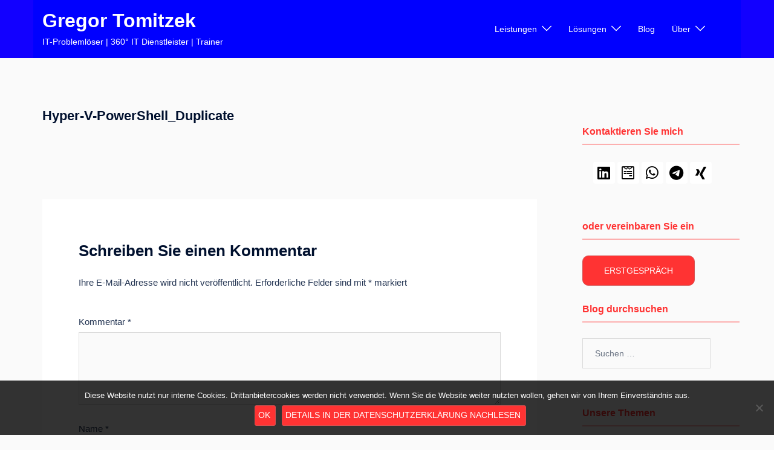

--- FILE ---
content_type: text/html; charset=UTF-8
request_url: https://tomitzek.net/hyper-v-backup-mit-e-mail-und-report-teil-ii/hyper-v-powershell_duplicate/
body_size: 22479
content:
<!DOCTYPE html><html dir="ltr" lang="de" prefix="og: https://ogp.me/ns#"><head><meta charset="UTF-8"><meta name="viewport" content="width=device-width, initial-scale=1"><link rel="profile" href="http://gmpg.org/xfn/11"><link rel="pingback" href="https://tomitzek.net/xmlrpc.php"><title>Hyper-V-PowerShell_Duplicate | Gregor Tomitzek</title><meta name="robots" content="max-image-preview:large" /><meta name="author" content="Gregor Tomitzek"/><link rel="canonical" href="https://tomitzek.net/hyper-v-backup-mit-e-mail-und-report-teil-ii/hyper-v-powershell_duplicate/" /><meta name="generator" content="All in One SEO (AIOSEO) 4.9.3" /><meta property="og:locale" content="de_DE" /><meta property="og:site_name" content="Gregor Tomitzek | IT-Problemlöser | 360° IT Dienstleister | Trainer" /><meta property="og:type" content="article" /><meta property="og:title" content="Hyper-V-PowerShell_Duplicate | Gregor Tomitzek" /><meta property="og:url" content="https://tomitzek.net/hyper-v-backup-mit-e-mail-und-report-teil-ii/hyper-v-powershell_duplicate/" /><meta property="og:image" content="https://tomitzek.net/wp-content/uploads/Hyper-V-PowerShell_Duplicate.png" /><meta property="og:image:secure_url" content="https://tomitzek.net/wp-content/uploads/Hyper-V-PowerShell_Duplicate.png" /><meta property="og:image:width" content="1141" /><meta property="og:image:height" content="98" /><meta property="article:published_time" content="2020-11-10T08:44:40+00:00" /><meta property="article:modified_time" content="2020-11-10T08:44:40+00:00" /><meta name="twitter:card" content="summary" /><meta name="twitter:title" content="Hyper-V-PowerShell_Duplicate | Gregor Tomitzek" /><meta name="twitter:image" content="https://tomitzek.net/wp-content/uploads/Hyper-V-PowerShell_Duplicate.png" /><meta name="twitter:label1" content="Written by" /><meta name="twitter:data1" content="Gregor Tomitzek" /> <script type="application/ld+json" class="aioseo-schema">{"@context":"https:\/\/schema.org","@graph":[{"@type":"BreadcrumbList","@id":"https:\/\/tomitzek.net\/hyper-v-backup-mit-e-mail-und-report-teil-ii\/hyper-v-powershell_duplicate\/#breadcrumblist","itemListElement":[{"@type":"ListItem","@id":"https:\/\/tomitzek.net#listItem","position":1,"name":"Home","item":"https:\/\/tomitzek.net","nextItem":{"@type":"ListItem","@id":"https:\/\/tomitzek.net\/hyper-v-backup-mit-e-mail-und-report-teil-ii\/hyper-v-powershell_duplicate\/#listItem","name":"Hyper-V-PowerShell_Duplicate"}},{"@type":"ListItem","@id":"https:\/\/tomitzek.net\/hyper-v-backup-mit-e-mail-und-report-teil-ii\/hyper-v-powershell_duplicate\/#listItem","position":2,"name":"Hyper-V-PowerShell_Duplicate","previousItem":{"@type":"ListItem","@id":"https:\/\/tomitzek.net#listItem","name":"Home"}}]},{"@type":"ItemPage","@id":"https:\/\/tomitzek.net\/hyper-v-backup-mit-e-mail-und-report-teil-ii\/hyper-v-powershell_duplicate\/#itempage","url":"https:\/\/tomitzek.net\/hyper-v-backup-mit-e-mail-und-report-teil-ii\/hyper-v-powershell_duplicate\/","name":"Hyper-V-PowerShell_Duplicate | Gregor Tomitzek","inLanguage":"de-DE-formal","isPartOf":{"@id":"https:\/\/tomitzek.net\/#website"},"breadcrumb":{"@id":"https:\/\/tomitzek.net\/hyper-v-backup-mit-e-mail-und-report-teil-ii\/hyper-v-powershell_duplicate\/#breadcrumblist"},"author":{"@id":"https:\/\/tomitzek.net\/author\/gregortomitzek\/#author"},"creator":{"@id":"https:\/\/tomitzek.net\/author\/gregortomitzek\/#author"},"datePublished":"2020-11-10T09:44:40+01:00","dateModified":"2020-11-10T09:44:40+01:00"},{"@type":"Organization","@id":"https:\/\/tomitzek.net\/#organization","name":"IT Beratung Tomitzek","description":"IT-Probleml\u00f6ser | 360\u00b0 IT Dienstleister | Trainer","url":"https:\/\/tomitzek.net\/","telephone":"+4981426538997","logo":{"@type":"ImageObject","url":"https:\/\/tomitzek.net\/wp-content\/uploads\/Tomitzek-Cloud-Logo2.jpg","@id":"https:\/\/tomitzek.net\/hyper-v-backup-mit-e-mail-und-report-teil-ii\/hyper-v-powershell_duplicate\/#organizationLogo","width":392,"height":392,"caption":"Tomitzek Cloud Logo"},"image":{"@id":"https:\/\/tomitzek.net\/hyper-v-backup-mit-e-mail-und-report-teil-ii\/hyper-v-powershell_duplicate\/#organizationLogo"}},{"@type":"Person","@id":"https:\/\/tomitzek.net\/author\/gregortomitzek\/#author","url":"https:\/\/tomitzek.net\/author\/gregortomitzek\/","name":"Gregor Tomitzek","image":{"@type":"ImageObject","@id":"https:\/\/tomitzek.net\/hyper-v-backup-mit-e-mail-und-report-teil-ii\/hyper-v-powershell_duplicate\/#authorImage","url":"https:\/\/secure.gravatar.com\/avatar\/43b7621bfd899fec777724b08a7993d9ae803592f5bf8958e5c1d01d49903e2a?s=96&d=mm&r=g","width":96,"height":96,"caption":"Gregor Tomitzek"}},{"@type":"WebSite","@id":"https:\/\/tomitzek.net\/#website","url":"https:\/\/tomitzek.net\/","name":"Gregor Tomitzek | IT-Probleml\u00f6ser | 360\u00b0 IT Dienstleister | Trainer | Mit Training von technischen Skills zu pers\u00f6nlicher St\u00e4rke","alternateName":"Gregor Tomitzek | IT-Probleml\u00f6ser | 360\u00b0 IT Dienstleister | Trainer","description":"IT-Probleml\u00f6ser | 360\u00b0 IT Dienstleister | Trainer","inLanguage":"de-DE-formal","publisher":{"@id":"https:\/\/tomitzek.net\/#organization"}}]}</script> <link rel='dns-prefetch' href='//cdnjs.cloudflare.com' /><link rel='dns-prefetch' href='//use.fontawesome.com' /><link rel='dns-prefetch' href='//code.jquery.com' /><link rel="alternate" type="application/rss+xml" title="Gregor Tomitzek &raquo; Feed" href="https://tomitzek.net/feed/" /><link rel="alternate" type="application/rss+xml" title="Gregor Tomitzek &raquo; Kommentar-Feed" href="https://tomitzek.net/comments/feed/" /><link rel="alternate" type="application/rss+xml" title="Gregor Tomitzek &raquo; Kommentar-Feed zu Hyper-V-PowerShell_Duplicate" href="https://tomitzek.net/hyper-v-backup-mit-e-mail-und-report-teil-ii/hyper-v-powershell_duplicate/feed/" /><link rel="alternate" title="oEmbed (JSON)" type="application/json+oembed" href="https://tomitzek.net/wp-json/oembed/1.0/embed?url=https%3A%2F%2Ftomitzek.net%2Fhyper-v-backup-mit-e-mail-und-report-teil-ii%2Fhyper-v-powershell_duplicate%2F" /><link rel="alternate" title="oEmbed (XML)" type="text/xml+oembed" href="https://tomitzek.net/wp-json/oembed/1.0/embed?url=https%3A%2F%2Ftomitzek.net%2Fhyper-v-backup-mit-e-mail-und-report-teil-ii%2Fhyper-v-powershell_duplicate%2F&#038;format=xml" /><style id='wp-img-auto-sizes-contain-inline-css' type='text/css'>img:is([sizes=auto i],[sizes^="auto," i]){contain-intrinsic-size:3000px 1500px}
/*# sourceURL=wp-img-auto-sizes-contain-inline-css */</style><link rel='stylesheet' id='cf7ic_style-css' href='https://tomitzek.net/wp-content/cache/autoptimize/autoptimize_single_446de1ae6bb220cd0e200f36a09eb5de.php?ver=3.3.7' type='text/css' media='all' /><link rel='stylesheet' id='cnss_font_awesome_css-css' href='https://tomitzek.net/wp-content/plugins/easy-social-icons/css/font-awesome/css/all.min.css?ver=7.0.0' type='text/css' media='all' /><link rel='stylesheet' id='cnss_font_awesome_v4_shims-css' href='https://tomitzek.net/wp-content/plugins/easy-social-icons/css/font-awesome/css/v4-shims.min.css?ver=7.0.0' type='text/css' media='all' /><link rel='stylesheet' id='cnss_css-css' href='https://tomitzek.net/wp-content/cache/autoptimize/autoptimize_single_05c128744aa96b2e2b2601631fe72d75.php?ver=1.0' type='text/css' media='all' /><link rel='stylesheet' id='cnss_share_css-css' href='https://tomitzek.net/wp-content/cache/autoptimize/autoptimize_single_64aac64a2b53f5cb9c6f3cb53020027a.php?ver=1.0' type='text/css' media='all' /><link rel='stylesheet' id='genesis-blocks-style-css-css' href='https://tomitzek.net/wp-content/cache/autoptimize/autoptimize_single_1c85fb853a400b4ce9ed8aef8f4aa44a.php?ver=1764933568' type='text/css' media='all' /><link rel='stylesheet' id='sydney-bootstrap-css' href='https://tomitzek.net/wp-content/themes/sydney/css/bootstrap/bootstrap.min.css?ver=1' type='text/css' media='all' /><link rel='stylesheet' id='wp-block-library-css' href='https://tomitzek.net/wp-includes/css/dist/block-library/style.min.css?ver=202d2a70ece1e26b910f6926f5d994de' type='text/css' media='all' /><style id='wp-block-library-inline-css' type='text/css'>.wp-block-image.is-style-sydney-rounded img { border-radius:30px; }
.wp-block-gallery.is-style-sydney-rounded img { border-radius:30px; }
/*# sourceURL=wp-block-library-inline-css */</style><link rel='stylesheet' id='aioseo/css/src/vue/standalone/blocks/table-of-contents/global.scss-css' href='https://tomitzek.net/wp-content/cache/autoptimize/autoptimize_single_8aeaa129c1f80e6e5dbaa329351d1482.php?ver=4.9.3' type='text/css' media='all' /><link rel='stylesheet' id='ultimate_blocks-cgb-style-css-css' href='https://tomitzek.net/wp-content/cache/autoptimize/autoptimize_single_00efbe26970d166501beee03f7a08a20.php?ver=3.5.0' type='text/css' media='all' /><link rel='stylesheet' id='block-gallery-frontend-css' href='https://tomitzek.net/wp-content/cache/autoptimize/autoptimize_single_eb4c0c17b932b0451c616c8518d779cf.php?ver=1.1.6' type='text/css' media='all' /><style id='font-awesome-svg-styles-default-inline-css' type='text/css'>.svg-inline--fa {
  display: inline-block;
  height: 1em;
  overflow: visible;
  vertical-align: -.125em;
}
/*# sourceURL=font-awesome-svg-styles-default-inline-css */</style><link rel='stylesheet' id='font-awesome-svg-styles-css' href='https://tomitzek.net/wp-content/uploads/font-awesome/v6.4.2/css/svg-with-js.css' type='text/css' media='all' /><style id='font-awesome-svg-styles-inline-css' type='text/css'>.wp-block-font-awesome-icon svg::before,
   .wp-rich-text-font-awesome-icon svg::before {content: unset;}
/*# sourceURL=font-awesome-svg-styles-inline-css */</style><style id='global-styles-inline-css' type='text/css'>:root{--wp--preset--aspect-ratio--square: 1;--wp--preset--aspect-ratio--4-3: 4/3;--wp--preset--aspect-ratio--3-4: 3/4;--wp--preset--aspect-ratio--3-2: 3/2;--wp--preset--aspect-ratio--2-3: 2/3;--wp--preset--aspect-ratio--16-9: 16/9;--wp--preset--aspect-ratio--9-16: 9/16;--wp--preset--color--black: #000000;--wp--preset--color--cyan-bluish-gray: #abb8c3;--wp--preset--color--white: #ffffff;--wp--preset--color--pale-pink: #f78da7;--wp--preset--color--vivid-red: #cf2e2e;--wp--preset--color--luminous-vivid-orange: #ff6900;--wp--preset--color--luminous-vivid-amber: #fcb900;--wp--preset--color--light-green-cyan: #7bdcb5;--wp--preset--color--vivid-green-cyan: #00d084;--wp--preset--color--pale-cyan-blue: #8ed1fc;--wp--preset--color--vivid-cyan-blue: #0693e3;--wp--preset--color--vivid-purple: #9b51e0;--wp--preset--color--global-color-1: var(--sydney-global-color-1);--wp--preset--color--global-color-2: var(--sydney-global-color-2);--wp--preset--color--global-color-3: var(--sydney-global-color-3);--wp--preset--color--global-color-4: var(--sydney-global-color-4);--wp--preset--color--global-color-5: var(--sydney-global-color-5);--wp--preset--color--global-color-6: var(--sydney-global-color-6);--wp--preset--color--global-color-7: var(--sydney-global-color-7);--wp--preset--color--global-color-8: var(--sydney-global-color-8);--wp--preset--color--global-color-9: var(--sydney-global-color-9);--wp--preset--gradient--vivid-cyan-blue-to-vivid-purple: linear-gradient(135deg,rgb(6,147,227) 0%,rgb(155,81,224) 100%);--wp--preset--gradient--light-green-cyan-to-vivid-green-cyan: linear-gradient(135deg,rgb(122,220,180) 0%,rgb(0,208,130) 100%);--wp--preset--gradient--luminous-vivid-amber-to-luminous-vivid-orange: linear-gradient(135deg,rgb(252,185,0) 0%,rgb(255,105,0) 100%);--wp--preset--gradient--luminous-vivid-orange-to-vivid-red: linear-gradient(135deg,rgb(255,105,0) 0%,rgb(207,46,46) 100%);--wp--preset--gradient--very-light-gray-to-cyan-bluish-gray: linear-gradient(135deg,rgb(238,238,238) 0%,rgb(169,184,195) 100%);--wp--preset--gradient--cool-to-warm-spectrum: linear-gradient(135deg,rgb(74,234,220) 0%,rgb(151,120,209) 20%,rgb(207,42,186) 40%,rgb(238,44,130) 60%,rgb(251,105,98) 80%,rgb(254,248,76) 100%);--wp--preset--gradient--blush-light-purple: linear-gradient(135deg,rgb(255,206,236) 0%,rgb(152,150,240) 100%);--wp--preset--gradient--blush-bordeaux: linear-gradient(135deg,rgb(254,205,165) 0%,rgb(254,45,45) 50%,rgb(107,0,62) 100%);--wp--preset--gradient--luminous-dusk: linear-gradient(135deg,rgb(255,203,112) 0%,rgb(199,81,192) 50%,rgb(65,88,208) 100%);--wp--preset--gradient--pale-ocean: linear-gradient(135deg,rgb(255,245,203) 0%,rgb(182,227,212) 50%,rgb(51,167,181) 100%);--wp--preset--gradient--electric-grass: linear-gradient(135deg,rgb(202,248,128) 0%,rgb(113,206,126) 100%);--wp--preset--gradient--midnight: linear-gradient(135deg,rgb(2,3,129) 0%,rgb(40,116,252) 100%);--wp--preset--font-size--small: 13px;--wp--preset--font-size--medium: 20px;--wp--preset--font-size--large: 36px;--wp--preset--font-size--x-large: 42px;--wp--preset--spacing--20: 10px;--wp--preset--spacing--30: 20px;--wp--preset--spacing--40: 30px;--wp--preset--spacing--50: clamp(30px, 5vw, 60px);--wp--preset--spacing--60: clamp(30px, 7vw, 80px);--wp--preset--spacing--70: clamp(50px, 7vw, 100px);--wp--preset--spacing--80: clamp(50px, 10vw, 120px);--wp--preset--shadow--natural: 6px 6px 9px rgba(0, 0, 0, 0.2);--wp--preset--shadow--deep: 12px 12px 50px rgba(0, 0, 0, 0.4);--wp--preset--shadow--sharp: 6px 6px 0px rgba(0, 0, 0, 0.2);--wp--preset--shadow--outlined: 6px 6px 0px -3px rgb(255, 255, 255), 6px 6px rgb(0, 0, 0);--wp--preset--shadow--crisp: 6px 6px 0px rgb(0, 0, 0);}:root { --wp--style--global--content-size: 740px;--wp--style--global--wide-size: 1140px; }:where(body) { margin: 0; }.wp-site-blocks { padding-top: var(--wp--style--root--padding-top); padding-bottom: var(--wp--style--root--padding-bottom); }.has-global-padding { padding-right: var(--wp--style--root--padding-right); padding-left: var(--wp--style--root--padding-left); }.has-global-padding > .alignfull { margin-right: calc(var(--wp--style--root--padding-right) * -1); margin-left: calc(var(--wp--style--root--padding-left) * -1); }.has-global-padding :where(:not(.alignfull.is-layout-flow) > .has-global-padding:not(.wp-block-block, .alignfull)) { padding-right: 0; padding-left: 0; }.has-global-padding :where(:not(.alignfull.is-layout-flow) > .has-global-padding:not(.wp-block-block, .alignfull)) > .alignfull { margin-left: 0; margin-right: 0; }.wp-site-blocks > .alignleft { float: left; margin-right: 2em; }.wp-site-blocks > .alignright { float: right; margin-left: 2em; }.wp-site-blocks > .aligncenter { justify-content: center; margin-left: auto; margin-right: auto; }:where(.wp-site-blocks) > * { margin-block-start: 24px; margin-block-end: 0; }:where(.wp-site-blocks) > :first-child { margin-block-start: 0; }:where(.wp-site-blocks) > :last-child { margin-block-end: 0; }:root { --wp--style--block-gap: 24px; }:root :where(.is-layout-flow) > :first-child{margin-block-start: 0;}:root :where(.is-layout-flow) > :last-child{margin-block-end: 0;}:root :where(.is-layout-flow) > *{margin-block-start: 24px;margin-block-end: 0;}:root :where(.is-layout-constrained) > :first-child{margin-block-start: 0;}:root :where(.is-layout-constrained) > :last-child{margin-block-end: 0;}:root :where(.is-layout-constrained) > *{margin-block-start: 24px;margin-block-end: 0;}:root :where(.is-layout-flex){gap: 24px;}:root :where(.is-layout-grid){gap: 24px;}.is-layout-flow > .alignleft{float: left;margin-inline-start: 0;margin-inline-end: 2em;}.is-layout-flow > .alignright{float: right;margin-inline-start: 2em;margin-inline-end: 0;}.is-layout-flow > .aligncenter{margin-left: auto !important;margin-right: auto !important;}.is-layout-constrained > .alignleft{float: left;margin-inline-start: 0;margin-inline-end: 2em;}.is-layout-constrained > .alignright{float: right;margin-inline-start: 2em;margin-inline-end: 0;}.is-layout-constrained > .aligncenter{margin-left: auto !important;margin-right: auto !important;}.is-layout-constrained > :where(:not(.alignleft):not(.alignright):not(.alignfull)){max-width: var(--wp--style--global--content-size);margin-left: auto !important;margin-right: auto !important;}.is-layout-constrained > .alignwide{max-width: var(--wp--style--global--wide-size);}body .is-layout-flex{display: flex;}.is-layout-flex{flex-wrap: wrap;align-items: center;}.is-layout-flex > :is(*, div){margin: 0;}body .is-layout-grid{display: grid;}.is-layout-grid > :is(*, div){margin: 0;}body{--wp--style--root--padding-top: 0px;--wp--style--root--padding-right: 0px;--wp--style--root--padding-bottom: 0px;--wp--style--root--padding-left: 0px;}a:where(:not(.wp-element-button)){text-decoration: underline;}:root :where(.wp-element-button, .wp-block-button__link){background-color: #32373c;border-width: 0;color: #fff;font-family: inherit;font-size: inherit;font-style: inherit;font-weight: inherit;letter-spacing: inherit;line-height: inherit;padding-top: calc(0.667em + 2px);padding-right: calc(1.333em + 2px);padding-bottom: calc(0.667em + 2px);padding-left: calc(1.333em + 2px);text-decoration: none;text-transform: inherit;}.has-black-color{color: var(--wp--preset--color--black) !important;}.has-cyan-bluish-gray-color{color: var(--wp--preset--color--cyan-bluish-gray) !important;}.has-white-color{color: var(--wp--preset--color--white) !important;}.has-pale-pink-color{color: var(--wp--preset--color--pale-pink) !important;}.has-vivid-red-color{color: var(--wp--preset--color--vivid-red) !important;}.has-luminous-vivid-orange-color{color: var(--wp--preset--color--luminous-vivid-orange) !important;}.has-luminous-vivid-amber-color{color: var(--wp--preset--color--luminous-vivid-amber) !important;}.has-light-green-cyan-color{color: var(--wp--preset--color--light-green-cyan) !important;}.has-vivid-green-cyan-color{color: var(--wp--preset--color--vivid-green-cyan) !important;}.has-pale-cyan-blue-color{color: var(--wp--preset--color--pale-cyan-blue) !important;}.has-vivid-cyan-blue-color{color: var(--wp--preset--color--vivid-cyan-blue) !important;}.has-vivid-purple-color{color: var(--wp--preset--color--vivid-purple) !important;}.has-global-color-1-color{color: var(--wp--preset--color--global-color-1) !important;}.has-global-color-2-color{color: var(--wp--preset--color--global-color-2) !important;}.has-global-color-3-color{color: var(--wp--preset--color--global-color-3) !important;}.has-global-color-4-color{color: var(--wp--preset--color--global-color-4) !important;}.has-global-color-5-color{color: var(--wp--preset--color--global-color-5) !important;}.has-global-color-6-color{color: var(--wp--preset--color--global-color-6) !important;}.has-global-color-7-color{color: var(--wp--preset--color--global-color-7) !important;}.has-global-color-8-color{color: var(--wp--preset--color--global-color-8) !important;}.has-global-color-9-color{color: var(--wp--preset--color--global-color-9) !important;}.has-black-background-color{background-color: var(--wp--preset--color--black) !important;}.has-cyan-bluish-gray-background-color{background-color: var(--wp--preset--color--cyan-bluish-gray) !important;}.has-white-background-color{background-color: var(--wp--preset--color--white) !important;}.has-pale-pink-background-color{background-color: var(--wp--preset--color--pale-pink) !important;}.has-vivid-red-background-color{background-color: var(--wp--preset--color--vivid-red) !important;}.has-luminous-vivid-orange-background-color{background-color: var(--wp--preset--color--luminous-vivid-orange) !important;}.has-luminous-vivid-amber-background-color{background-color: var(--wp--preset--color--luminous-vivid-amber) !important;}.has-light-green-cyan-background-color{background-color: var(--wp--preset--color--light-green-cyan) !important;}.has-vivid-green-cyan-background-color{background-color: var(--wp--preset--color--vivid-green-cyan) !important;}.has-pale-cyan-blue-background-color{background-color: var(--wp--preset--color--pale-cyan-blue) !important;}.has-vivid-cyan-blue-background-color{background-color: var(--wp--preset--color--vivid-cyan-blue) !important;}.has-vivid-purple-background-color{background-color: var(--wp--preset--color--vivid-purple) !important;}.has-global-color-1-background-color{background-color: var(--wp--preset--color--global-color-1) !important;}.has-global-color-2-background-color{background-color: var(--wp--preset--color--global-color-2) !important;}.has-global-color-3-background-color{background-color: var(--wp--preset--color--global-color-3) !important;}.has-global-color-4-background-color{background-color: var(--wp--preset--color--global-color-4) !important;}.has-global-color-5-background-color{background-color: var(--wp--preset--color--global-color-5) !important;}.has-global-color-6-background-color{background-color: var(--wp--preset--color--global-color-6) !important;}.has-global-color-7-background-color{background-color: var(--wp--preset--color--global-color-7) !important;}.has-global-color-8-background-color{background-color: var(--wp--preset--color--global-color-8) !important;}.has-global-color-9-background-color{background-color: var(--wp--preset--color--global-color-9) !important;}.has-black-border-color{border-color: var(--wp--preset--color--black) !important;}.has-cyan-bluish-gray-border-color{border-color: var(--wp--preset--color--cyan-bluish-gray) !important;}.has-white-border-color{border-color: var(--wp--preset--color--white) !important;}.has-pale-pink-border-color{border-color: var(--wp--preset--color--pale-pink) !important;}.has-vivid-red-border-color{border-color: var(--wp--preset--color--vivid-red) !important;}.has-luminous-vivid-orange-border-color{border-color: var(--wp--preset--color--luminous-vivid-orange) !important;}.has-luminous-vivid-amber-border-color{border-color: var(--wp--preset--color--luminous-vivid-amber) !important;}.has-light-green-cyan-border-color{border-color: var(--wp--preset--color--light-green-cyan) !important;}.has-vivid-green-cyan-border-color{border-color: var(--wp--preset--color--vivid-green-cyan) !important;}.has-pale-cyan-blue-border-color{border-color: var(--wp--preset--color--pale-cyan-blue) !important;}.has-vivid-cyan-blue-border-color{border-color: var(--wp--preset--color--vivid-cyan-blue) !important;}.has-vivid-purple-border-color{border-color: var(--wp--preset--color--vivid-purple) !important;}.has-global-color-1-border-color{border-color: var(--wp--preset--color--global-color-1) !important;}.has-global-color-2-border-color{border-color: var(--wp--preset--color--global-color-2) !important;}.has-global-color-3-border-color{border-color: var(--wp--preset--color--global-color-3) !important;}.has-global-color-4-border-color{border-color: var(--wp--preset--color--global-color-4) !important;}.has-global-color-5-border-color{border-color: var(--wp--preset--color--global-color-5) !important;}.has-global-color-6-border-color{border-color: var(--wp--preset--color--global-color-6) !important;}.has-global-color-7-border-color{border-color: var(--wp--preset--color--global-color-7) !important;}.has-global-color-8-border-color{border-color: var(--wp--preset--color--global-color-8) !important;}.has-global-color-9-border-color{border-color: var(--wp--preset--color--global-color-9) !important;}.has-vivid-cyan-blue-to-vivid-purple-gradient-background{background: var(--wp--preset--gradient--vivid-cyan-blue-to-vivid-purple) !important;}.has-light-green-cyan-to-vivid-green-cyan-gradient-background{background: var(--wp--preset--gradient--light-green-cyan-to-vivid-green-cyan) !important;}.has-luminous-vivid-amber-to-luminous-vivid-orange-gradient-background{background: var(--wp--preset--gradient--luminous-vivid-amber-to-luminous-vivid-orange) !important;}.has-luminous-vivid-orange-to-vivid-red-gradient-background{background: var(--wp--preset--gradient--luminous-vivid-orange-to-vivid-red) !important;}.has-very-light-gray-to-cyan-bluish-gray-gradient-background{background: var(--wp--preset--gradient--very-light-gray-to-cyan-bluish-gray) !important;}.has-cool-to-warm-spectrum-gradient-background{background: var(--wp--preset--gradient--cool-to-warm-spectrum) !important;}.has-blush-light-purple-gradient-background{background: var(--wp--preset--gradient--blush-light-purple) !important;}.has-blush-bordeaux-gradient-background{background: var(--wp--preset--gradient--blush-bordeaux) !important;}.has-luminous-dusk-gradient-background{background: var(--wp--preset--gradient--luminous-dusk) !important;}.has-pale-ocean-gradient-background{background: var(--wp--preset--gradient--pale-ocean) !important;}.has-electric-grass-gradient-background{background: var(--wp--preset--gradient--electric-grass) !important;}.has-midnight-gradient-background{background: var(--wp--preset--gradient--midnight) !important;}.has-small-font-size{font-size: var(--wp--preset--font-size--small) !important;}.has-medium-font-size{font-size: var(--wp--preset--font-size--medium) !important;}.has-large-font-size{font-size: var(--wp--preset--font-size--large) !important;}.has-x-large-font-size{font-size: var(--wp--preset--font-size--x-large) !important;}
:root :where(.wp-block-pullquote){font-size: 1.5em;line-height: 1.6;}
/*# sourceURL=global-styles-inline-css */</style><link rel='stylesheet' id='contact-form-7-css' href='https://tomitzek.net/wp-content/cache/autoptimize/autoptimize_single_64ac31699f5326cb3c76122498b76f66.php?ver=6.1.4' type='text/css' media='all' /><link rel='stylesheet' id='cf7msm_styles-css' href='https://tomitzek.net/wp-content/cache/autoptimize/autoptimize_single_f78f924cf50c6ee6f499e3bcf81d7469.php?ver=4.5' type='text/css' media='all' /><link rel='stylesheet' id='cookie-notice-front-css' href='https://tomitzek.net/wp-content/plugins/cookie-notice/css/front.min.css?ver=2.5.11' type='text/css' media='all' /><link rel='stylesheet' id='ub-extension-style-css-css' href='https://tomitzek.net/wp-content/cache/autoptimize/autoptimize_single_b060b95f3c5cfd04f0558a88351b5c65.php?ver=202d2a70ece1e26b910f6926f5d994de' type='text/css' media='all' /><link rel='stylesheet' id='nichetablewpwp-maincss-front-css' href='https://tomitzek.net/wp-content/cache/autoptimize/autoptimize_single_9aa8451b7054d8287afb6dfc9d0c172e.php?ver=1769561901' type='text/css' media='all' /><link rel='stylesheet' id='wp-components-css' href='https://tomitzek.net/wp-includes/css/dist/components/style.min.css?ver=202d2a70ece1e26b910f6926f5d994de' type='text/css' media='all' /><link rel='stylesheet' id='godaddy-styles-css' href='https://tomitzek.net/wp-content/cache/autoptimize/autoptimize_single_0793ca35f5d388181a5e6c01688af110.php?ver=2.0.2' type='text/css' media='all' /><link rel='stylesheet' id='sydney-elementor-css' href='https://tomitzek.net/wp-content/themes/sydney/css/components/elementor.min.css?ver=20220824' type='text/css' media='all' /><link rel='stylesheet' id='sydney-siteorigin-css' href='https://tomitzek.net/wp-content/themes/sydney/css/components/siteorigin.min.css?ver=20251002' type='text/css' media='all' /><link rel='stylesheet' id='sydney-font-awesome-css' href='https://tomitzek.net/wp-content/themes/sydney/fonts/font-awesome.min.css?ver=20250902' type='text/css' media='all' /><link rel='stylesheet' id='sydney-comments-css' href='https://tomitzek.net/wp-content/themes/sydney/css/components/comments.min.css?ver=20220824' type='text/css' media='all' /><link rel='stylesheet' id='sydney-style-min-css' href='https://tomitzek.net/wp-content/themes/sydney/css/styles.min.css?ver=20250404' type='text/css' media='all' /><style id='sydney-style-min-inline-css' type='text/css'>.woocommerce ul.products li.product{text-align:center;}html{scroll-behavior:smooth;}.header-image{background-size:cover;}.header-image{height:300px;}:root{--sydney-global-color-1:;--sydney-global-color-2:#FF3333;--sydney-global-color-3:#233452;--sydney-global-color-4:#00102E;--sydney-global-color-5:#6d7685;--sydney-global-color-6:#00102E;--sydney-global-color-7:#F4F5F7;--sydney-global-color-8:#dbdbdb;--sydney-global-color-9:#FAFAFA;}.llms-student-dashboard .llms-button-secondary:hover,.llms-button-action:hover,.read-more-gt,.widget-area .widget_fp_social a,#mainnav ul li a:hover,.sydney_contact_info_widget span,.roll-team .team-content .name,.roll-team .team-item .team-pop .team-social li:hover a,.roll-infomation li.address:before,.roll-infomation li.phone:before,.roll-infomation li.email:before,.roll-testimonials .name,.roll-button.border,.roll-button:hover,.roll-icon-list .icon i,.roll-icon-list .content h3 a:hover,.roll-icon-box.white .content h3 a,.roll-icon-box .icon i,.roll-icon-box .content h3 a:hover,.switcher-container .switcher-icon a:focus,.go-top:hover,.hentry .meta-post a:hover,#mainnav > ul > li > a.active,#mainnav > ul > li > a:hover,button:hover,input[type="button"]:hover,input[type="reset"]:hover,input[type="submit"]:hover,.text-color,.social-menu-widget a,.social-menu-widget a:hover,.archive .team-social li a,a,h1 a,h2 a,h3 a,h4 a,h5 a,h6 a,.classic-alt .meta-post a,.single .hentry .meta-post a,.content-area.modern .hentry .meta-post span:before,.content-area.modern .post-cat{color:var(--sydney-global-color-1)}.llms-student-dashboard .llms-button-secondary,.llms-button-action,.woocommerce #respond input#submit,.woocommerce a.button,.woocommerce button.button,.woocommerce input.button,.project-filter li a.active,.project-filter li a:hover,.preloader .pre-bounce1,.preloader .pre-bounce2,.roll-team .team-item .team-pop,.roll-progress .progress-animate,.roll-socials li a:hover,.roll-project .project-item .project-pop,.roll-project .project-filter li.active,.roll-project .project-filter li:hover,.roll-button.light:hover,.roll-button.border:hover,.roll-button,.roll-icon-box.white .icon,.owl-theme .owl-controls .owl-page.active span,.owl-theme .owl-controls.clickable .owl-page:hover span,.go-top,.bottom .socials li:hover a,.sidebar .widget:before,.blog-pagination ul li.active,.blog-pagination ul li:hover a,.content-area .hentry:after,.text-slider .maintitle:after,.error-wrap #search-submit:hover,#mainnav .sub-menu li:hover > a,#mainnav ul li ul:after,button,input[type="button"],input[type="reset"],input[type="submit"],.panel-grid-cell .widget-title:after,.cart-amount{background-color:var(--sydney-global-color-1)}.llms-student-dashboard .llms-button-secondary,.llms-student-dashboard .llms-button-secondary:hover,.llms-button-action,.llms-button-action:hover,.roll-socials li a:hover,.roll-socials li a,.roll-button.light:hover,.roll-button.border,.roll-button,.roll-icon-list .icon,.roll-icon-box .icon,.owl-theme .owl-controls .owl-page span,.comment .comment-detail,.widget-tags .tag-list a:hover,.blog-pagination ul li,.error-wrap #search-submit:hover,textarea:focus,input[type="text"]:focus,input[type="password"]:focus,input[type="date"]:focus,input[type="number"]:focus,input[type="email"]:focus,input[type="url"]:focus,input[type="search"]:focus,input[type="tel"]:focus,button,input[type="button"],input[type="reset"],input[type="submit"],.archive .team-social li a{border-color:var(--sydney-global-color-1)}.sydney_contact_info_widget span{fill:var(--sydney-global-color-1);}.go-top:hover svg{stroke:var(--sydney-global-color-1);}.site-header.float-header{background-color:rgba(0,0,0,0.9);}@media only screen and (max-width:1024px){.site-header{background-color:#000000;}}#mainnav ul li a,#mainnav ul li::before{color:#ffffff}#mainnav .sub-menu li a{color:#ffffff}#mainnav .sub-menu li a{background:#1c1c1c}.text-slider .maintitle,.text-slider .subtitle{color:#ffffff}body{color:}#secondary{background-color:#FAFAFA}#secondary,#secondary a:not(.wp-block-button__link){color:#000000}.btn-menu .sydney-svg-icon{fill:#ffffff}#mainnav ul li a:hover,.main-header #mainnav .menu > li > a:hover{color:#D65050}.overlay{background-color:#000000}.page-wrap{padding-top:83px;}.page-wrap{padding-bottom:100px;}@media only screen and (max-width:1025px){.mobile-slide{display:block;}.slide-item{background-image:none !important;}.header-slider{}.slide-item{height:auto !important;}.slide-inner{min-height:initial;}}.go-top.show{border-radius:2px;bottom:10px;}.go-top.position-right{right:20px;}.go-top.position-left{left:20px;}.go-top{background-color:;}.go-top:hover{background-color:;}.go-top{color:;}.go-top svg{stroke:;}.go-top:hover{color:;}.go-top:hover svg{stroke:;}.go-top .sydney-svg-icon,.go-top .sydney-svg-icon svg{width:16px;height:16px;}.go-top{padding:15px;}@media (min-width:992px){.site-info{font-size:16px;}}@media (min-width:576px) and (max-width:991px){.site-info{font-size:16px;}}@media (max-width:575px){.site-info{font-size:16px;}}.site-info{border-top:0 solid rgba(33,33,33,0.1);}.footer-widgets-grid{gap:30px;}@media (min-width:992px){.footer-widgets-grid{padding-top:95px;padding-bottom:95px;}}@media (min-width:576px) and (max-width:991px){.footer-widgets-grid{padding-top:60px;padding-bottom:60px;}}@media (max-width:575px){.footer-widgets-grid{padding-top:60px;padding-bottom:60px;}}@media (min-width:992px){.sidebar-column .widget .widget-title{font-size:22px;}}@media (min-width:576px) and (max-width:991px){.sidebar-column .widget .widget-title{font-size:22px;}}@media (max-width:575px){.sidebar-column .widget .widget-title{font-size:22px;}}@media (min-width:992px){.footer-widgets{font-size:16px;}}@media (min-width:576px) and (max-width:991px){.footer-widgets{font-size:16px;}}@media (max-width:575px){.footer-widgets{font-size:16px;}}.footer-widgets{background-color:#b2b2b2;}.sidebar-column .widget .widget-title{color:#b2b2b2;}.sidebar-column .widget h1,.sidebar-column .widget h2,.sidebar-column .widget h3,.sidebar-column .widget h4,.sidebar-column .widget h5,.sidebar-column .widget h6{color:;}.sidebar-column .widget{color:;}#sidebar-footer .widget a{color:;}#sidebar-footer .widget a:hover{color:;}.site-footer{background-color:#1200FF;}.site-info,.site-info a{color:#FFFFFF;}.site-info .sydney-svg-icon svg{fill:#FFFFFF;}.site-info{padding-top:20px;padding-bottom:20px;}@media (min-width:992px){button,.roll-button,a.button,.wp-block-button__link,.wp-block-button.is-style-outline a,input[type="button"],input[type="reset"],input[type="submit"]{padding-top:12px;padding-bottom:12px;}}@media (min-width:576px) and (max-width:991px){button,.roll-button,a.button,.wp-block-button__link,.wp-block-button.is-style-outline a,input[type="button"],input[type="reset"],input[type="submit"]{padding-top:12px;padding-bottom:12px;}}@media (max-width:575px){button,.roll-button,a.button,.wp-block-button__link,.wp-block-button.is-style-outline a,input[type="button"],input[type="reset"],input[type="submit"]{padding-top:12px;padding-bottom:12px;}}@media (min-width:992px){button,.roll-button,a.button,.wp-block-button__link,.wp-block-button.is-style-outline a,input[type="button"],input[type="reset"],input[type="submit"]{padding-left:35px;padding-right:35px;}}@media (min-width:576px) and (max-width:991px){button,.roll-button,a.button,.wp-block-button__link,.wp-block-button.is-style-outline a,input[type="button"],input[type="reset"],input[type="submit"]{padding-left:35px;padding-right:35px;}}@media (max-width:575px){button,.roll-button,a.button,.wp-block-button__link,.wp-block-button.is-style-outline a,input[type="button"],input[type="reset"],input[type="submit"]{padding-left:35px;padding-right:35px;}}button,.roll-button,a.button,.wp-block-button__link,input[type="button"],input[type="reset"],input[type="submit"]{border-radius:0;}@media (min-width:992px){button,.roll-button,a.button,.wp-block-button__link,input[type="button"],input[type="reset"],input[type="submit"]{font-size:14px;}}@media (min-width:576px) and (max-width:991px){button,.roll-button,a.button,.wp-block-button__link,input[type="button"],input[type="reset"],input[type="submit"]{font-size:14px;}}@media (max-width:575px){button,.roll-button,a.button,.wp-block-button__link,input[type="button"],input[type="reset"],input[type="submit"]{font-size:14px;}}button,.roll-button,a.button,.wp-block-button__link,input[type="button"],input[type="reset"],input[type="submit"]{text-transform:uppercase;}button,.wp-element-button,div.wpforms-container-full:not(.wpforms-block) .wpforms-form input[type=submit],div.wpforms-container-full:not(.wpforms-block) .wpforms-form button[type=submit],div.wpforms-container-full:not(.wpforms-block) .wpforms-form .wpforms-page-button,.roll-button,a.button,.wp-block-button__link,input[type="button"],input[type="reset"],input[type="submit"]{background-color:;}button:hover,.wp-element-button:hover,div.wpforms-container-full:not(.wpforms-block) .wpforms-form input[type=submit]:hover,div.wpforms-container-full:not(.wpforms-block) .wpforms-form button[type=submit]:hover,div.wpforms-container-full:not(.wpforms-block) .wpforms-form .wpforms-page-button:hover,.roll-button:hover,a.button:hover,.wp-block-button__link:hover,input[type="button"]:hover,input[type="reset"]:hover,input[type="submit"]:hover{background-color:;}button,#sidebar-footer a.wp-block-button__link,.wp-element-button,div.wpforms-container-full:not(.wpforms-block) .wpforms-form input[type=submit],div.wpforms-container-full:not(.wpforms-block) .wpforms-form button[type=submit],div.wpforms-container-full:not(.wpforms-block) .wpforms-form .wpforms-page-button,.checkout-button.button,a.button,.wp-block-button__link,input[type="button"],input[type="reset"],input[type="submit"]{color:;}button:hover,#sidebar-footer .wp-block-button__link:hover,.wp-element-button:hover,div.wpforms-container-full:not(.wpforms-block) .wpforms-form input[type=submit]:hover,div.wpforms-container-full:not(.wpforms-block) .wpforms-form button[type=submit]:hover,div.wpforms-container-full:not(.wpforms-block) .wpforms-form .wpforms-page-button:hover,.roll-button:hover,a.button:hover,.wp-block-button__link:hover,input[type="button"]:hover,input[type="reset"]:hover,input[type="submit"]:hover{color:;}.is-style-outline .wp-block-button__link,div.wpforms-container-full:not(.wpforms-block) .wpforms-form input[type=submit],div.wpforms-container-full:not(.wpforms-block) .wpforms-form button[type=submit],div.wpforms-container-full:not(.wpforms-block) .wpforms-form .wpforms-page-button,.roll-button,.wp-block-button__link.is-style-outline,button,a.button,.wp-block-button__link,input[type="button"],input[type="reset"],input[type="submit"]{border-color:;}button:hover,div.wpforms-container-full:not(.wpforms-block) .wpforms-form input[type=submit]:hover,div.wpforms-container-full:not(.wpforms-block) .wpforms-form button[type=submit]:hover,div.wpforms-container-full:not(.wpforms-block) .wpforms-form .wpforms-page-button:hover,.roll-button:hover,a.button:hover,.wp-block-button__link:hover,input[type="button"]:hover,input[type="reset"]:hover,input[type="submit"]:hover{border-color:;}.posts-layout .list-image{width:30%;}.posts-layout .list-content{width:70%;}.content-area:not(.layout4):not(.layout6) .posts-layout .entry-thumb{margin:0 0 24px 0;}.layout4 .entry-thumb,.layout6 .entry-thumb{margin:0 24px 0 0;}.layout6 article:nth-of-type(even) .list-image .entry-thumb{margin:0 0 0 24px;}.posts-layout .entry-header{margin-bottom:24px;}.posts-layout .entry-meta.below-excerpt{margin:15px 0 0;}.posts-layout .entry-meta.above-title{margin:0 0 15px;}.single .entry-header .entry-title{color:;}.single .entry-header .entry-meta,.single .entry-header .entry-meta a{color:;}@media (min-width:992px){.single .entry-meta{font-size:12px;}}@media (min-width:576px) and (max-width:991px){.single .entry-meta{font-size:12px;}}@media (max-width:575px){.single .entry-meta{font-size:12px;}}@media (min-width:992px){.single .entry-header .entry-title{font-size:22px;}}@media (min-width:576px) and (max-width:991px){.single .entry-header .entry-title{font-size:32px;}}@media (max-width:575px){.single .entry-header .entry-title{font-size:32px;}}.posts-layout .entry-post{color:#233452;}.posts-layout .entry-title a{color:#00102E;}.posts-layout .author,.posts-layout .entry-meta a{color:#6d7685;}@media (min-width:992px){.posts-layout .entry-post{font-size:16px;}}@media (min-width:576px) and (max-width:991px){.posts-layout .entry-post{font-size:16px;}}@media (max-width:575px){.posts-layout .entry-post{font-size:16px;}}@media (min-width:992px){.posts-layout .entry-meta{font-size:12px;}}@media (min-width:576px) and (max-width:991px){.posts-layout .entry-meta{font-size:12px;}}@media (max-width:575px){.posts-layout .entry-meta{font-size:12px;}}@media (min-width:992px){.posts-layout .entry-title{font-size:32px;}}@media (min-width:576px) and (max-width:991px){.posts-layout .entry-title{font-size:32px;}}@media (max-width:575px){.posts-layout .entry-title{font-size:32px;}}.single .entry-header{margin-bottom:40px;}.single .entry-thumb{margin-bottom:40px;}.single .entry-meta-above{margin-bottom:24px;}.single .entry-meta-below{margin-top:24px;}@media (min-width:992px){.custom-logo-link img{max-width:180px;}}@media (min-width:576px) and (max-width:991px){.custom-logo-link img{max-width:100px;}}@media (max-width:575px){.custom-logo-link img{max-width:100px;}}.main-header,.bottom-header-row{border-bottom:0 solid rgba(255,255,255,0.1);}.header_layout_3,.header_layout_4,.header_layout_5{border-bottom:1px solid rgba(255,255,255,0.1);}.main-header:not(.sticky-active),.header-search-form{background-color:#1200FF;}.main-header.sticky-active{background-color:;}.main-header .site-title a,.main-header .site-description,.main-header #mainnav .menu > li > a,#mainnav .nav-menu > li > a,.main-header .header-contact a{color:#FFFFFF;}.main-header .sydney-svg-icon svg,.main-header .dropdown-symbol .sydney-svg-icon svg{fill:#FFFFFF;}.sticky-active .main-header .site-title a,.sticky-active .main-header .site-description,.sticky-active .main-header #mainnav .menu > li > a,.sticky-active .main-header .header-contact a,.sticky-active .main-header .logout-link,.sticky-active .main-header .html-item,.sticky-active .main-header .sydney-login-toggle{color:;}.sticky-active .main-header .sydney-svg-icon svg,.sticky-active .main-header .dropdown-symbol .sydney-svg-icon svg{fill:;}.bottom-header-row{background-color:;}.bottom-header-row,.bottom-header-row .header-contact a,.bottom-header-row #mainnav .menu > li > a{color:;}.bottom-header-row #mainnav .menu > li > a:hover{color:#FF3334;}.bottom-header-row .header-item svg,.dropdown-symbol .sydney-svg-icon svg{fill:;}.main-header .site-header-inner,.main-header .top-header-row{padding-top:15px;padding-bottom:15px;}.bottom-header-inner{padding-top:15px;padding-bottom:15px;}.bottom-header-row #mainnav ul ul li,.main-header #mainnav ul ul li{background-color:#1200FF;}.bottom-header-row #mainnav ul ul li a,.bottom-header-row #mainnav ul ul li:hover a,.main-header #mainnav ul ul li:hover a,.main-header #mainnav ul ul li a{color:#FFFFFF;}.bottom-header-row #mainnav ul ul li svg,.main-header #mainnav ul ul li svg{fill:#FFFFFF;}.header-item .sydney-svg-icon{width:px;height:px;}.header-item .sydney-svg-icon svg{max-height:-2px;}.header-search-form{background-color:;}#mainnav .sub-menu li:hover>a,.main-header #mainnav ul ul li:hover>a{color:#D65050;}.main-header-cart .count-number{color:;}.main-header-cart .widget_shopping_cart .widgettitle:after,.main-header-cart .widget_shopping_cart .woocommerce-mini-cart__buttons:before{background-color:rgba(33,33,33,0.9);}.sydney-offcanvas-menu .mainnav ul li,.mobile-header-item.offcanvas-items,.mobile-header-item.offcanvas-items .social-profile{text-align:left;}.sydney-offcanvas-menu #mainnav ul li{text-align:left;}.sydney-offcanvas-menu #mainnav ul ul a{color:;}.sydney-offcanvas-menu #mainnav > div > ul > li > a{font-size:18px;}.sydney-offcanvas-menu #mainnav ul ul li a{font-size:16px;}.sydney-offcanvas-menu .mainnav ul li{padding-top:5px;border-bottom:1px solid rgba(238,238,238,0.14);}.sydney-offcanvas-menu .mainnav a{padding:10px 0;}#masthead-mobile{background-color:#1200FF;}#masthead-mobile .site-description,#masthead-mobile a:not(.button){color:#FFFFFF;}#masthead-mobile svg{fill:#FFFFFF;}.mobile-header{padding-top:15px;padding-bottom:15px;}.sydney-offcanvas-menu{background-color:#1200FF;}.offcanvas-header-custom-text,.sydney-offcanvas-menu,.sydney-offcanvas-menu #mainnav a:not(.button),.sydney-offcanvas-menu a:not(.button){color:#ffffff;}.sydney-offcanvas-menu svg,.sydney-offcanvas-menu .dropdown-symbol .sydney-svg-icon svg{fill:#ffffff;}.sydney-offcanvas-menu{max-width:100%;}@media (min-width:992px){.site-logo{max-height:100px;}}@media (min-width:576px) and (max-width:991px){.site-logo{max-height:100px;}}@media (max-width:575px){.site-logo{max-height:100px;}}.site-title a,.site-title a:visited,.main-header .site-title a,.main-header .site-title a:visited{color:}.site-description,.main-header .site-description{color:}@media (min-width:992px){.site-title{font-size:32px;}}@media (min-width:576px) and (max-width:991px){.site-title{font-size:24px;}}@media (max-width:575px){.site-title{font-size:20px;}}@media (min-width:992px){.site-description{font-size:14px;}}@media (min-width:576px) and (max-width:991px){.site-description{font-size:16px;}}@media (max-width:575px){.site-description{font-size:16px;}}h1,h2,h3,h4,h5,h6,.site-title{text-decoration:;text-transform:;font-style:;line-height:1.2;letter-spacing:px;}@media (min-width:992px){h1:not(.site-title){font-size:32px;}}@media (min-width:576px) and (max-width:991px){h1:not(.site-title){font-size:42px;}}@media (max-width:575px){h1:not(.site-title){font-size:32px;}}@media (min-width:992px){h2{font-size:28px;}}@media (min-width:576px) and (max-width:991px){h2{font-size:32px;}}@media (max-width:575px){h2{font-size:24px;}}@media (min-width:992px){h3{font-size:26px;}}@media (min-width:576px) and (max-width:991px){h3{font-size:24px;}}@media (max-width:575px){h3{font-size:20px;}}@media (min-width:992px){h4{font-size:22px;}}@media (min-width:576px) and (max-width:991px){h4{font-size:18px;}}@media (max-width:575px){h4{font-size:16px;}}@media (min-width:992px){h5{font-size:20px;}}@media (min-width:576px) and (max-width:991px){h5{font-size:16px;}}@media (max-width:575px){h5{font-size:16px;}}@media (min-width:992px){h6{font-size:18px;}}@media (min-width:576px) and (max-width:991px){h6{font-size:16px;}}@media (max-width:575px){h6{font-size:16px;}}p,.posts-layout .entry-post{text-decoration:}body,.posts-layout .entry-post{text-transform:;font-style:;line-height:1.68;letter-spacing:px;}@media (min-width:992px){body{font-size:15px;}}@media (min-width:576px) and (max-width:991px){body{font-size:16px;}}@media (max-width:575px){body{font-size:16px;}}@media (min-width:992px){.woocommerce div.product .product-gallery-summary .entry-title{font-size:32px;}}@media (min-width:576px) and (max-width:991px){.woocommerce div.product .product-gallery-summary .entry-title{font-size:32px;}}@media (max-width:575px){.woocommerce div.product .product-gallery-summary .entry-title{font-size:32px;}}@media (min-width:992px){.woocommerce div.product .product-gallery-summary .price .amount{font-size:24px;}}@media (min-width:576px) and (max-width:991px){.woocommerce div.product .product-gallery-summary .price .amount{font-size:24px;}}@media (max-width:575px){.woocommerce div.product .product-gallery-summary .price .amount{font-size:24px;}}.woocommerce ul.products li.product .col-md-7 > *,.woocommerce ul.products li.product .col-md-8 > *,.woocommerce ul.products li.product > *{margin-bottom:12px;}.wc-block-grid__product-onsale,span.onsale{border-radius:0;top:20px!important;left:20px!important;}.wc-block-grid__product-onsale,.products span.onsale{left:auto!important;right:20px;}.wc-block-grid__product-onsale,span.onsale{color:;}.wc-block-grid__product-onsale,span.onsale{background-color:;}ul.wc-block-grid__products li.wc-block-grid__product .wc-block-grid__product-title,ul.wc-block-grid__products li.wc-block-grid__product .woocommerce-loop-product__title,ul.wc-block-grid__products li.product .wc-block-grid__product-title,ul.wc-block-grid__products li.product .woocommerce-loop-product__title,ul.products li.wc-block-grid__product .wc-block-grid__product-title,ul.products li.wc-block-grid__product .woocommerce-loop-product__title,ul.products li.product .wc-block-grid__product-title,ul.products li.product .woocommerce-loop-product__title,ul.products li.product .woocommerce-loop-category__title,.woocommerce-loop-product__title .botiga-wc-loop-product__title{color:;}a.wc-forward:not(.checkout-button){color:;}a.wc-forward:not(.checkout-button):hover{color:#FF3334;}.woocommerce-pagination li .page-numbers:hover{color:;}.woocommerce-sorting-wrapper{border-color:rgba(33,33,33,0.9);}ul.products li.product-category .woocommerce-loop-category__title{text-align:center;}ul.products li.product-category > a,ul.products li.product-category > a > img{border-radius:0;}.entry-content a:not(.button):not(.elementor-button-link):not(.wp-block-button__link){color:#FF3334;}.entry-content a:not(.button):not(.elementor-button-link):not(.wp-block-button__link):hover{color:#FF3334;}h1{color:;}h2{color:;}h3{color:;}h4{color:;}h5{color:;}h6{color:;}div.wpforms-container-full:not(.wpforms-block) .wpforms-form input[type=date],div.wpforms-container-full:not(.wpforms-block) .wpforms-form input[type=email],div.wpforms-container-full:not(.wpforms-block) .wpforms-form input[type=number],div.wpforms-container-full:not(.wpforms-block) .wpforms-form input[type=password],div.wpforms-container-full:not(.wpforms-block) .wpforms-form input[type=search],div.wpforms-container-full:not(.wpforms-block) .wpforms-form input[type=tel],div.wpforms-container-full:not(.wpforms-block) .wpforms-form input[type=text],div.wpforms-container-full:not(.wpforms-block) .wpforms-form input[type=url],div.wpforms-container-full:not(.wpforms-block) .wpforms-form select,div.wpforms-container-full:not(.wpforms-block) .wpforms-form textarea,input[type="text"],input[type="email"],input[type="url"],input[type="password"],input[type="search"],input[type="number"],input[type="tel"],input[type="date"],textarea,select,.woocommerce .select2-container .select2-selection--single,.woocommerce-page .select2-container .select2-selection--single,input[type="text"]:focus,input[type="email"]:focus,input[type="url"]:focus,input[type="password"]:focus,input[type="search"]:focus,input[type="number"]:focus,input[type="tel"]:focus,input[type="date"]:focus,textarea:focus,select:focus,.woocommerce .select2-container .select2-selection--single:focus,.woocommerce-page .select2-container .select2-selection--single:focus,.select2-container--default .select2-selection--single .select2-selection__rendered,.wp-block-search .wp-block-search__input,.wp-block-search .wp-block-search__input:focus{color:;}div.wpforms-container-full:not(.wpforms-block) .wpforms-form input[type=date],div.wpforms-container-full:not(.wpforms-block) .wpforms-form input[type=email],div.wpforms-container-full:not(.wpforms-block) .wpforms-form input[type=number],div.wpforms-container-full:not(.wpforms-block) .wpforms-form input[type=password],div.wpforms-container-full:not(.wpforms-block) .wpforms-form input[type=search],div.wpforms-container-full:not(.wpforms-block) .wpforms-form input[type=tel],div.wpforms-container-full:not(.wpforms-block) .wpforms-form input[type=text],div.wpforms-container-full:not(.wpforms-block) .wpforms-form input[type=url],div.wpforms-container-full:not(.wpforms-block) .wpforms-form select,div.wpforms-container-full:not(.wpforms-block) .wpforms-form textarea,input[type="text"],input[type="email"],input[type="url"],input[type="password"],input[type="search"],input[type="number"],input[type="tel"],input[type="date"],textarea,select,.woocommerce .select2-container .select2-selection--single,.woocommerce-page .select2-container .select2-selection--single,.woocommerce-cart .woocommerce-cart-form .actions .coupon input[type="text"]{background-color:#FAFAFA;}div.wpforms-container-full:not(.wpforms-block) .wpforms-form input[type=date],div.wpforms-container-full:not(.wpforms-block) .wpforms-form input[type=email],div.wpforms-container-full:not(.wpforms-block) .wpforms-form input[type=number],div.wpforms-container-full:not(.wpforms-block) .wpforms-form input[type=password],div.wpforms-container-full:not(.wpforms-block) .wpforms-form input[type=search],div.wpforms-container-full:not(.wpforms-block) .wpforms-form input[type=tel],div.wpforms-container-full:not(.wpforms-block) .wpforms-form input[type=text],div.wpforms-container-full:not(.wpforms-block) .wpforms-form input[type=url],div.wpforms-container-full:not(.wpforms-block) .wpforms-form select,div.wpforms-container-full:not(.wpforms-block) .wpforms-form textarea,input[type="text"],input[type="email"],input[type="url"],input[type="password"],input[type="search"],input[type="number"],input[type="tel"],input[type="range"],input[type="date"],input[type="month"],input[type="week"],input[type="time"],input[type="datetime"],input[type="datetime-local"],input[type="color"],textarea,select,.woocommerce .select2-container .select2-selection--single,.woocommerce-page .select2-container .select2-selection--single,.woocommerce-account fieldset,.woocommerce-account .woocommerce-form-login,.woocommerce-account .woocommerce-form-register,.woocommerce-cart .woocommerce-cart-form .actions .coupon input[type="text"],.wp-block-search .wp-block-search__input{border-color:;}input::placeholder{color:;opacity:1;}input:-ms-input-placeholder{color:;}input::-ms-input-placeholder{color:;}img{border-radius:0;}@media (min-width:992px){.wp-caption-text,figcaption{font-size:16px;}}@media (min-width:576px) and (max-width:991px){.wp-caption-text,figcaption{font-size:16px;}}@media (max-width:575px){.wp-caption-text,figcaption{font-size:16px;}}.wp-caption-text,figcaption{color:;}
:root{--e-global-color-global_color_1:;--e-global-color-global_color_2:#FF3333;--e-global-color-global_color_3:#233452;--e-global-color-global_color_4:#00102E;--e-global-color-global_color_5:#6d7685;--e-global-color-global_color_6:#00102E;--e-global-color-global_color_7:#F4F5F7;--e-global-color-global_color_8:#dbdbdb;--e-global-color-global_color_9:#FAFAFA;}
/*# sourceURL=sydney-style-min-inline-css */</style><link rel='stylesheet' id='sydney-style-css' href='https://tomitzek.net/wp-content/themes/sydney/style.css?ver=20230821' type='text/css' media='all' /><link rel='stylesheet' id='font-awesome-official-css' href='https://use.fontawesome.com/releases/v6.4.2/css/all.css' type='text/css' media='all' integrity="sha384-blOohCVdhjmtROpu8+CfTnUWham9nkX7P7OZQMst+RUnhtoY/9qemFAkIKOYxDI3" crossorigin="anonymous" /><link rel='stylesheet' id='uacf7-frontend-style-css' href='https://tomitzek.net/wp-content/cache/autoptimize/autoptimize_single_55322baf997c94f44087594534d86d22.php?ver=202d2a70ece1e26b910f6926f5d994de' type='text/css' media='all' /><link rel='stylesheet' id='uacf7-form-style-css' href='https://tomitzek.net/wp-content/cache/autoptimize/autoptimize_single_3eadb1753cb73307449cac69b2e03fad.php?ver=202d2a70ece1e26b910f6926f5d994de' type='text/css' media='all' /><link rel='stylesheet' id='jquery-ui-style-css' href='//code.jquery.com/ui/1.12.1/themes/base/jquery-ui.css?ver=202d2a70ece1e26b910f6926f5d994de' type='text/css' media='all' /><link rel='stylesheet' id='range-slider-style-css' href='https://tomitzek.net/wp-content/cache/autoptimize/autoptimize_single_9f4e4ef7ca3395f7d9211abe4a961b4e.php?ver=202d2a70ece1e26b910f6926f5d994de' type='text/css' media='all' /><link rel='stylesheet' id='cf7cf-style-css' href='https://tomitzek.net/wp-content/cache/autoptimize/autoptimize_single_f121cbe481654c96ce787303a88233a9.php?ver=2.6.7' type='text/css' media='all' /><link rel='stylesheet' id='elementor-frontend-css' href='https://tomitzek.net/wp-content/plugins/elementor/assets/css/frontend.min.css?ver=3.34.3' type='text/css' media='all' /><link rel='stylesheet' id='eael-general-css' href='https://tomitzek.net/wp-content/plugins/essential-addons-for-elementor-lite/assets/front-end/css/view/general.min.css?ver=6.5.9' type='text/css' media='all' /><link rel='stylesheet' id='font-awesome-official-v4shim-css' href='https://use.fontawesome.com/releases/v6.4.2/css/v4-shims.css' type='text/css' media='all' integrity="sha384-IqMDcR2qh8kGcGdRrxwop5R2GiUY5h8aDR/LhYxPYiXh3sAAGGDkFvFqWgFvTsTd" crossorigin="anonymous" /> <script type="text/javascript" src="https://tomitzek.net/wp-includes/js/jquery/jquery.min.js?ver=3.7.1" id="jquery-core-js"></script> <script defer type="text/javascript" src="https://tomitzek.net/wp-includes/js/jquery/jquery-migrate.min.js?ver=3.4.1" id="jquery-migrate-js"></script> <script defer type="text/javascript" src="https://tomitzek.net/wp-content/cache/autoptimize/autoptimize_single_c0e82506794079b6b30511e7f12405a5.php?ver=1.0" id="cnss_js-js"></script> <script defer type="text/javascript" src="https://tomitzek.net/wp-content/cache/autoptimize/autoptimize_single_53cb7bfc409258cfea902ec2b976b2be.php?ver=1.0" id="cnss_share_js-js"></script> <script type="text/javascript" src="https://tomitzek.net/wp-includes/js/tinymce/tinymce.min.js?ver=49110-20250317" id="wp-tinymce-root-js"></script> <script type="text/javascript" src="https://tomitzek.net/wp-includes/js/tinymce/plugins/compat3x/plugin.min.js?ver=49110-20250317" id="wp-tinymce-js"></script> <script type="text/javascript" id="cookie-notice-front-js-before">var cnArgs = {"ajaxUrl":"https:\/\/tomitzek.net\/wp-admin\/admin-ajax.php","nonce":"a6f46fb958","hideEffect":"fade","position":"bottom","onScroll":false,"onScrollOffset":100,"onClick":false,"cookieName":"cookie_notice_accepted","cookieTime":3600,"cookieTimeRejected":2592000,"globalCookie":false,"redirection":false,"cache":false,"revokeCookies":false,"revokeCookiesOpt":"automatic"};

//# sourceURL=cookie-notice-front-js-before</script> <script defer type="text/javascript" src="https://tomitzek.net/wp-content/plugins/cookie-notice/js/front.min.js?ver=2.5.11" id="cookie-notice-front-js"></script> <link rel="https://api.w.org/" href="https://tomitzek.net/wp-json/" /><link rel="alternate" title="JSON" type="application/json" href="https://tomitzek.net/wp-json/wp/v2/media/651" /><link rel="EditURI" type="application/rsd+xml" title="RSD" href="https://tomitzek.net/xmlrpc.php?rsd" /><link rel='shortlink' href='https://tomitzek.net/?p=651' /><style type="text/css">ul.cnss-social-icon li.cn-fa-icon a{background-color:#ffffff!important;}
		ul.cnss-social-icon li.cn-fa-icon a:hover{background-color:#333333!important;color:#ffffff!important;}</style><link rel="alternate" href="https://tomitzek.net" hreflang="de-de" /><link rel="alternate" hreflang="x-default" href="https://tomitzek.net" /><link rel="apple-touch-icon" sizes="180x180" href="/apple-touch-icon.png"><link rel="icon" type="image/png" sizes="32x32" href="/favicon-32x32.png"><link rel="icon" type="image/png" sizes="16x16" href="/favicon-16x16.png"><link rel="manifest" href="/site.webmanifest"><link rel="mask-icon" href="/safari-pinned-tab.svg" color="#4806e0"><meta name="msapplication-TileColor" content="#2d89ef"><meta name="theme-color" content="#ffffff"><meta name="generator" content="Elementor 3.34.3; features: additional_custom_breakpoints; settings: css_print_method-external, google_font-enabled, font_display-auto"><style>.e-con.e-parent:nth-of-type(n+4):not(.e-lazyloaded):not(.e-no-lazyload),
				.e-con.e-parent:nth-of-type(n+4):not(.e-lazyloaded):not(.e-no-lazyload) * {
					background-image: none !important;
				}
				@media screen and (max-height: 1024px) {
					.e-con.e-parent:nth-of-type(n+3):not(.e-lazyloaded):not(.e-no-lazyload),
					.e-con.e-parent:nth-of-type(n+3):not(.e-lazyloaded):not(.e-no-lazyload) * {
						background-image: none !important;
					}
				}
				@media screen and (max-height: 640px) {
					.e-con.e-parent:nth-of-type(n+2):not(.e-lazyloaded):not(.e-no-lazyload),
					.e-con.e-parent:nth-of-type(n+2):not(.e-lazyloaded):not(.e-no-lazyload) * {
						background-image: none !important;
					}
				}</style><style type="text/css" id="custom-background-css">body.custom-background { background-color: #FAFAFA; }</style><link rel="stylesheet" href="/custom-addons/fontawesome-free-6.4.2-web/css/all.min.css" /><link rel="icon" href="https://tomitzek.net/wp-content/uploads/Tomitzek-Cloud-Logo2-150x150.jpg" sizes="32x32" /><link rel="icon" href="https://tomitzek.net/wp-content/uploads/Tomitzek-Cloud-Logo2-230x230.jpg" sizes="192x192" /><link rel="apple-touch-icon" href="https://tomitzek.net/wp-content/uploads/Tomitzek-Cloud-Logo2-230x230.jpg" /><meta name="msapplication-TileImage" content="https://tomitzek.net/wp-content/uploads/Tomitzek-Cloud-Logo2-300x300.jpg" /><style type="text/css" id="wp-custom-css">.background-in-white {
	background-color: #fafafa !important;	
}

.wp-block-ub-tabbed-content-tab-content-wrap {
	background-color: #fafafa !important;	
}

.text-in-red {
	color: #ff3333;
}
.text-in-blue {
	color: #1200ff;
}

.roll-button {
	background-color: #ff3333 !important;
	border-top-left-radius: 10px;
	  border-top-right-radius: 10px;
	  border-bottom-left-radius: 10px;
	  border-bottom-right-radius: 10px;
	color: #fff !important;
}

.roll-button:hover {
	background-color: #ff3333 !important;
	border-top-left-radius: 10px;
	  border-top-right-radius: 10px;
	  border-bottom-left-radius: 10px;
	  border-bottom-right-radius: 10px;
	color: #000 !important;
}

#submit {
		background-color: #ff3333 !important;
	border-top-left-radius: 10px;
	  border-top-right-radius: 10px;
	  border-bottom-left-radius: 10px;
	  border-bottom-right-radius: 10px;
}

.cn-button.button {
    background-color: #ff3333;
    border-top-left-radius: 3px;
	  border-top-right-radius: 3px;
	  border-bottom-left-radius: 3px;
	  border-bottom-right-radius: 3px;
	  color: white;
	  padding-top: 3px;
  	padding-right: 8px;
  	padding-bottom: 5px;
  	padding-left: 5px;
}

body {
	text-align: justify;
}

img {
	border-radius:10px !important;
}
.post-navigation {
    display: none;
}

@media all and (max-width: 767px) {
	body, button, input, select, textarea {
		font-size: 19px;
	}
}

.blog .hentry .title-post a { font-size: 22px; } 


/* raleway-100 - latin */
@font-face {
  font-display:swap;
  font-family: 'Raleway';
  font-style: normal;
  font-weight: 100;
  src: url('../fonts/raleway-v14-latin-100.eot'); /* IE9 Compat Modes */
  src: local('Raleway Thin'), local('Raleway-Thin'),
       url('../fonts/raleway-v14-latin-100.eot?#iefix') format('embedded-opentype'), /* IE6-IE8 */
       url('../fonts/raleway-v14-latin-100.woff2') format('woff2'), /* Super Modern Browsers */
       url('../fonts/raleway-v14-latin-100.woff') format('woff'), /* Modern Browsers */
       url('../fonts/raleway-v14-latin-100.ttf') format('truetype'), /* Safari, Android, iOS */
       url('../fonts/raleway-v14-latin-100.svg#Raleway') format('svg'); /* Legacy iOS */
}
/* raleway-200 - latin */
@font-face {
  font-display:swap;
  font-family: 'Raleway';
  font-style: normal;
  font-weight: 200;
  src: url('../fonts/raleway-v14-latin-200.eot'); /* IE9 Compat Modes */
  src: local('Raleway ExtraLight'), local('Raleway-ExtraLight'),
       url('../fonts/raleway-v14-latin-200.eot?#iefix') format('embedded-opentype'), /* IE6-IE8 */
       url('../fonts/raleway-v14-latin-200.woff2') format('woff2'), /* Super Modern Browsers */
       url('../fonts/raleway-v14-latin-200.woff') format('woff'), /* Modern Browsers */
       url('../fonts/raleway-v14-latin-200.ttf') format('truetype'), /* Safari, Android, iOS */
       url('../fonts/raleway-v14-latin-200.svg#Raleway') format('svg'); /* Legacy iOS */
}
/* raleway-300 - latin */
@font-face {
  font-display:swap;
  font-family: 'Raleway';
  font-style: normal;
  font-weight: 300;
  src: url('../fonts/raleway-v14-latin-300.eot'); /* IE9 Compat Modes */
  src: local('Raleway Light'), local('Raleway-Light'),
       url('../fonts/raleway-v14-latin-300.eot?#iefix') format('embedded-opentype'), /* IE6-IE8 */
       url('../fonts/raleway-v14-latin-300.woff2') format('woff2'), /* Super Modern Browsers */
       url('../fonts/raleway-v14-latin-300.woff') format('woff'), /* Modern Browsers */
       url('../fonts/raleway-v14-latin-300.ttf') format('truetype'), /* Safari, Android, iOS */
       url('../fonts/raleway-v14-latin-300.svg#Raleway') format('svg'); /* Legacy iOS */
}
/* raleway-regular - latin */
@font-face {
  font-display:swap;
  font-family: 'Raleway';
  font-style: normal;
  font-weight: 400;
  src: url('../fonts/raleway-v14-latin-regular.eot'); /* IE9 Compat Modes */
  src: local('Raleway'), local('Raleway-Regular'),
       url('../fonts/raleway-v14-latin-regular.eot?#iefix') format('embedded-opentype'), /* IE6-IE8 */
       url('../fonts/raleway-v14-latin-regular.woff2') format('woff2'), /* Super Modern Browsers */
       url('../fonts/raleway-v14-latin-regular.woff') format('woff'), /* Modern Browsers */
       url('../fonts/raleway-v14-latin-regular.ttf') format('truetype'), /* Safari, Android, iOS */
       url('../fonts/raleway-v14-latin-regular.svg#Raleway') format('svg'); /* Legacy iOS */
}
/* raleway-500 - latin */
@font-face {
  font-display:swap;
  font-family: 'Raleway';
  font-style: normal;
  font-weight: 500;
  src: url('../fonts/raleway-v14-latin-500.eot'); /* IE9 Compat Modes */
  src: local('Raleway Medium'), local('Raleway-Medium'),
       url('../fonts/raleway-v14-latin-500.eot?#iefix') format('embedded-opentype'), /* IE6-IE8 */
       url('../fonts/raleway-v14-latin-500.woff2') format('woff2'), /* Super Modern Browsers */
       url('../fonts/raleway-v14-latin-500.woff') format('woff'), /* Modern Browsers */
       url('../fonts/raleway-v14-latin-500.ttf') format('truetype'), /* Safari, Android, iOS */
       url('../fonts/raleway-v14-latin-500.svg#Raleway') format('svg'); /* Legacy iOS */
}
/* raleway-600 - latin */
@font-face {
  font-display:swap;
  font-family: 'Raleway';
  font-style: normal;
  font-weight: 600;
  src: url('../fonts/raleway-v14-latin-600.eot'); /* IE9 Compat Modes */
  src: local('Raleway SemiBold'), local('Raleway-SemiBold'),
       url('../fonts/raleway-v14-latin-600.eot?#iefix') format('embedded-opentype'), /* IE6-IE8 */
       url('../fonts/raleway-v14-latin-600.woff2') format('woff2'), /* Super Modern Browsers */
       url('../fonts/raleway-v14-latin-600.woff') format('woff'), /* Modern Browsers */
       url('../fonts/raleway-v14-latin-600.ttf') format('truetype'), /* Safari, Android, iOS */
       url('../fonts/raleway-v14-latin-600.svg#Raleway') format('svg'); /* Legacy iOS */
}
/* raleway-700 - latin */
@font-face {
  font-display:swap;
  font-family: 'Raleway';
  font-style: normal;
  font-weight: 700;
  src: url('../fonts/raleway-v14-latin-700.eot'); /* IE9 Compat Modes */
  src: local('Raleway Bold'), local('Raleway-Bold'),
       url('../fonts/raleway-v14-latin-700.eot?#iefix') format('embedded-opentype'), /* IE6-IE8 */
       url('../fonts/raleway-v14-latin-700.woff2') format('woff2'), /* Super Modern Browsers */
       url('../fonts/raleway-v14-latin-700.woff') format('woff'), /* Modern Browsers */
       url('../fonts/raleway-v14-latin-700.ttf') format('truetype'), /* Safari, Android, iOS */
       url('../fonts/raleway-v14-latin-700.svg#Raleway') format('svg'); /* Legacy iOS */
}
/* raleway-800 - latin */
@font-face {
  font-display:swap;
  font-family: 'Raleway';
  font-style: normal;
  font-weight: 800;
  src: url('../fonts/raleway-v14-latin-800.eot'); /* IE9 Compat Modes */
  src: local('Raleway ExtraBold'), local('Raleway-ExtraBold'),
       url('../fonts/raleway-v14-latin-800.eot?#iefix') format('embedded-opentype'), /* IE6-IE8 */
       url('../fonts/raleway-v14-latin-800.woff2') format('woff2'), /* Super Modern Browsers */
       url('../fonts/raleway-v14-latin-800.woff') format('woff'), /* Modern Browsers */
       url('../fonts/raleway-v14-latin-800.ttf') format('truetype'), /* Safari, Android, iOS */
       url('../fonts/raleway-v14-latin-800.svg#Raleway') format('svg'); /* Legacy iOS */
}
/* raleway-900 - latin */
@font-face {
  font-display:swap;
  font-family: 'Raleway';
  font-style: normal;
  font-weight: 900;
  src: url('../fonts/raleway-v14-latin-900.eot'); /* IE9 Compat Modes */
  src: local('Raleway Black'), local('Raleway-Black'),
       url('../fonts/raleway-v14-latin-900.eot?#iefix') format('embedded-opentype'), /* IE6-IE8 */
       url('../fonts/raleway-v14-latin-900.woff2') format('woff2'), /* Super Modern Browsers */
       url('../fonts/raleway-v14-latin-900.woff') format('woff'), /* Modern Browsers */
       url('../fonts/raleway-v14-latin-900.ttf') format('truetype'), /* Safari, Android, iOS */
       url('../fonts/raleway-v14-latin-900.svg#Raleway') format('svg'); /* Legacy iOS */
}
.widget .widget-title{
  color: #ff3333 !important;
	/* Box */
	height: 31px;
	width: 260px;
	border: ;
	border-top: 0px none rgb(8, 14, 20);
	border-right: 0px none rgb(8, 14, 20);
	border-bottom: 2px solid rgba(255, 0, 0, 0.3);
	border-left: 0px none rgb(8, 14, 20);
	margin: 0px 0px 26px;
	padding: 0px 0px 13px;
	max-height: none;
	min-height: 0px;
	max-width: none;
	min-width: 0px;
	font-size: 16px;
}
.widget {
	font-size: 14px;
	
}

/* Submenue Hover */
/* fügt den roten MouseOver in die untermenüs ein*/
#mainnav .sub-menu li a:hover {
  color: #ff3333 !important;
}

.wpcf7 textarea {
background-color: #fafafa;
color: #000;
}
.wpcf7 input {
background-color: #fafafa;
color: #000;
}



/* Slideshow container */
.slideshow-container {
  position: relative;
  /* background: #f1f1f1f1; */
  font-size: 20px;
	
}



/* Slides */
.mySlides {
  display: none;
  padding: 0px !important;
	padding-top: 0px !important;
  text-align: center;
}

/* Next & previous buttons 
.prev, .next {
  cursor: pointer;
  position: absolute;
  top: 50%;
  width: auto;
  margin-top: -30px;
  padding: 16px;
  color: #888;
  font-weight: bold;
  font-size: 20px;
  border-radius: 0 3px 3px 0;
  user-select: none;
}
*/

/* Position the "next button" to the right 
.next {
  position: absolute;
  right: 0;
  border-radius: 3px 0 0 3px;
}
*/

/* On hover, add a black background color with a little bit see-through 
.prev:hover, .next:hover {
  background-color: rgba(0,0,0,0.8);
  color: white;
}*/

/* The dot/bullet/indicator container */
.dot-container {
    text-align: center;
    padding: 0px;
    background: #1200ff;
}

/* The dots/bullets/indicators */
.dot {
  cursor: pointer;
  height: 15px;
  width: 15px;
  margin: 0 2px;
  background-color: #fff;
  border-radius: 50%;
  display: inline-block;
  transition: background-color 0.6s ease;
}

/* Add a background color to the active dot/circle */
.active, .dot:hover {
  background-color: #ff3333;
}

/* Add an italic font style to all quotes */
q {font-style: italic;}

/* Farbänderung für den Untertitel */
/* .Untertitel {color: cornflowerblue;} */

.site-footer {
    width: 100vw !important;
    text-align: center;
    display: block !important;
 background-color: transparent !important;
position: relative !important;
    margin-left: auto;
    margin-right: auto;
    
}
.site-info{
    background: blue;
}

*/ schmaler Head bei großen Bildschirmen */
@media all and (min-width: 1200px) {
.main-header{
	background: transparent !important;
}
}

.masthead-mobile {
	background-color: blue !important;
}


.main-header .container {
	background-color: blue !important;
}
.site-header-inner {
	background: blue !important;
}

/* 2024-10-09 Erweitert für CF7 Klasse des Bestellformulars*/
/* Sollte die Eingabefelder auf 100% weite bringen */
input.langesfeld {
  width: 100%;
}


.captcha-image {
	text-align: left;
	width: 100%;
}

/* Chrome, Safari, Edge, Opera */
input.langesfeld::-webkit-outer-spin-button,
input.langesfeld::-webkit-inner-spin-button {
  -webkit-appearance: none;
  margin: 0;
}

/* Firefox */
input[type="number"].langesfeld {
  -moz-appearance: textfield;
}

html {
  scroll-behavior: smooth;
}</style></head><body class="attachment wp-singular attachment-template-default single single-attachment postid-651 attachmentid-651 attachment-png custom-background wp-theme-sydney cookies-not-set menu-inline elementor-default elementor-kit-923" itemscope="itemscope" itemtype="https://schema.org/WebPage"> <span id="toptarget"></span><div class="preloader"><div class="spinner"><div class="pre-bounce1"></div><div class="pre-bounce2"></div></div></div><div id="page" class="hfeed site"> <a class="skip-link screen-reader-text" href="#content">Zum Inhalt springen</a><header id="masthead" class="main-header header_layout_2 sticky-header sticky-scrolltop"><div class="container"><div class="site-header-inner"><div class="row valign"><div class="header-col"><div class="site-branding"><p class="site-title"><a href="https://tomitzek.net/" rel="home">Gregor Tomitzek</a></p><p class="site-description">IT-Problemlöser | 360° IT Dienstleister | Trainer</p></div></div><div class="header-col menu-col menu-right"><nav id="mainnav" class="mainnav"><div class="menu-menue1-container"><ul id="primary-menu" class="menu"><li id="menu-item-595" class="menu-item menu-item-type-custom menu-item-object-custom menu-item-has-children menu-item-595 sydney-dropdown-li"><a aria-haspopup="true" aria-expanded="false" href="https://tomitzek.net/leistungen/" class="sydney-dropdown-link">Leistungen</a><span tabindex=0 class="dropdown-symbol"><i class="sydney-svg-icon"><svg xmlns="http://www.w3.org/2000/svg" viewBox="0 0 512.011 512.011"><path d="M505.755 123.592c-8.341-8.341-21.824-8.341-30.165 0L256.005 343.176 36.421 123.592c-8.341-8.341-21.824-8.341-30.165 0s-8.341 21.824 0 30.165l234.667 234.667a21.275 21.275 0 0015.083 6.251 21.275 21.275 0 0015.083-6.251l234.667-234.667c8.34-8.341 8.34-21.824-.001-30.165z" /></svg></i></span><ul class="sub-menu sydney-dropdown-ul"><li id="menu-item-7023" class="menu-item menu-item-type-custom menu-item-object-custom menu-item-7023 sydney-dropdown-li"><a href="https://tomitzek.net/it-service-aus-groebenzell/" class="sydney-dropdown-link">360° IT Service</a></li><li id="menu-item-2927" class="menu-item menu-item-type-custom menu-item-object-custom menu-item-2927 sydney-dropdown-li"><a href="https://tomitzek.net/it-beratung/" class="sydney-dropdown-link">IT Beratung</a></li><li id="menu-item-2924" class="menu-item menu-item-type-custom menu-item-object-custom menu-item-2924 sydney-dropdown-li"><a href="https://tomitzek.net/projektmanagement/" class="sydney-dropdown-link">Projektmanagement</a></li><li id="menu-item-2926" class="menu-item menu-item-type-custom menu-item-object-custom menu-item-2926 sydney-dropdown-li"><a href="https://tomitzek.net/prozessberatung/" class="sydney-dropdown-link">Prozessberatung</a></li><li id="menu-item-2925" class="menu-item menu-item-type-custom menu-item-object-custom menu-item-2925 sydney-dropdown-li"><a href="https://tomitzek.net/interim-management/" class="sydney-dropdown-link">Interim-Management</a></li></ul></li><li id="menu-item-690" class="menu-item menu-item-type-custom menu-item-object-custom menu-item-has-children menu-item-690 sydney-dropdown-li"><a aria-haspopup="true" aria-expanded="false" href="https://tomitzek.net/loesungen/" class="sydney-dropdown-link">Lösungen</a><span tabindex=0 class="dropdown-symbol"><i class="sydney-svg-icon"><svg xmlns="http://www.w3.org/2000/svg" viewBox="0 0 512.011 512.011"><path d="M505.755 123.592c-8.341-8.341-21.824-8.341-30.165 0L256.005 343.176 36.421 123.592c-8.341-8.341-21.824-8.341-30.165 0s-8.341 21.824 0 30.165l234.667 234.667a21.275 21.275 0 0015.083 6.251 21.275 21.275 0 0015.083-6.251l234.667-234.667c8.34-8.341 8.34-21.824-.001-30.165z" /></svg></i></span><ul class="sub-menu sydney-dropdown-ul"><li id="menu-item-4559" class="menu-item menu-item-type-custom menu-item-object-custom menu-item-4559 sydney-dropdown-li"><a href="https://tomitzek.net/PayPal-2-DATEV-Buchungsassistent/" class="sydney-dropdown-link">PayPal zu DATEV Konverter</a></li><li id="menu-item-8722" class="menu-item menu-item-type-custom menu-item-object-custom menu-item-8722 sydney-dropdown-li"><a href="https://tomitzek.net/excel-sepa-xml-konverter/" class="sydney-dropdown-link">Excel SEPA XML Konverter</a></li><li id="menu-item-3115" class="menu-item menu-item-type-custom menu-item-object-custom menu-item-3115 sydney-dropdown-li"><a href="https://tomitzek.net/datev-buchungsassistent/" class="sydney-dropdown-link">DPA für DATEV ReWe</a></li><li id="menu-item-2368" class="menu-item menu-item-type-custom menu-item-object-custom menu-item-2368 sydney-dropdown-li"><a href="https://tomitzek.net/mit-dem-keepass-multitool-dem-datenbankchaos-ein-ende-setzen/" class="sydney-dropdown-link">KeePass MultiTool</a></li><li id="menu-item-1838" class="menu-item menu-item-type-custom menu-item-object-custom menu-item-1838 sydney-dropdown-li"><a href="https://tomitzek.net/hyper-v-backup-mit-e-mail-und-report-teil-i" class="sydney-dropdown-link">Hyper-V Client Backup</a></li><li id="menu-item-1839" class="menu-item menu-item-type-custom menu-item-object-custom menu-item-1839 sydney-dropdown-li"><a href="https://tomitzek.net/digitalisierung-jeden-scanner-mit-ocr-e-mail-und-cloudanbindung-nachruesten/" class="sydney-dropdown-link">OCR Automatisierung</a></li><li id="menu-item-2936" class="menu-item menu-item-type-custom menu-item-object-custom menu-item-2936 sydney-dropdown-li"><a href="https://tomitzek.net/windows-remoteunterstuetzung-schnell-anbieten/" class="sydney-dropdown-link">Instant RemoteAssist</a></li><li id="menu-item-6806" class="menu-item menu-item-type-custom menu-item-object-custom menu-item-6806 sydney-dropdown-li"><a href="https://tomitzek.net/service-und-support/" class="sydney-dropdown-link">Service &#038; Support</a></li></ul></li><li id="menu-item-597" class="menu-item menu-item-type-custom menu-item-object-custom menu-item-597 sydney-dropdown-li"><a href="https://tomitzek.net/blogartikeluebersicht/#neu-nach-alt" class="sydney-dropdown-link">Blog</a></li><li id="menu-item-599" class="menu-item menu-item-type-custom menu-item-object-custom menu-item-has-children menu-item-599 sydney-dropdown-li"><a aria-haspopup="true" aria-expanded="false" class="sydney-dropdown-link">Über</a><span tabindex=0 class="dropdown-symbol"><i class="sydney-svg-icon"><svg xmlns="http://www.w3.org/2000/svg" viewBox="0 0 512.011 512.011"><path d="M505.755 123.592c-8.341-8.341-21.824-8.341-30.165 0L256.005 343.176 36.421 123.592c-8.341-8.341-21.824-8.341-30.165 0s-8.341 21.824 0 30.165l234.667 234.667a21.275 21.275 0 0015.083 6.251 21.275 21.275 0 0015.083-6.251l234.667-234.667c8.34-8.341 8.34-21.824-.001-30.165z" /></svg></i></span><ul class="sub-menu sydney-dropdown-ul"><li id="menu-item-8402" class="menu-item menu-item-type-custom menu-item-object-custom menu-item-8402 sydney-dropdown-li"><a href="https://tomitzek.net/team/" class="sydney-dropdown-link">das Team</a></li><li id="menu-item-1277" class="menu-item menu-item-type-custom menu-item-object-custom menu-item-1277 sydney-dropdown-li"><a href="https://tomitzek.net/ueber-mich/#ueber-mich" class="sydney-dropdown-link">mein Profil</a></li><li id="menu-item-598" class="menu-item menu-item-type-custom menu-item-object-custom menu-item-598 sydney-dropdown-li"><a href="https://tomitzek.net/kontakt/" class="sydney-dropdown-link">Kontakt</a></li><li id="menu-item-2571" class="menu-item menu-item-type-custom menu-item-object-custom menu-item-2571 sydney-dropdown-li"><a href="https://tomitzek.net/termin-buchen/" class="sydney-dropdown-link">Termin buchen</a></li></ul></li></ul></div></nav></div><div class="header-col header-elements"></div></div></div></div><div class="header-search-form"><form role="search" method="get" class="search-form" action="https://tomitzek.net/"> <label> <span class="screen-reader-text">Suche nach:</span> <input type="search" class="search-field" placeholder="Suchen …" value="" name="s" /> </label> <input type="submit" class="search-submit" value="Suchen" /></form></div></header><div class="sydney-offcanvas-menu"><div class="mobile-header-item"><div class="row valign"><div class="col-xs-8"><div class="site-branding"><p class="site-title"><a href="https://tomitzek.net/" rel="home">Gregor Tomitzek</a></p><p class="site-description">IT-Problemlöser | 360° IT Dienstleister | Trainer</p></div></div><div class="col-xs-4 align-right"> <a class="mobile-menu-close" href="#"><i class="sydney-svg-icon icon-cancel"><span class="screen-reader-text">Menü schließen</span><svg width="16" height="16" viewBox="0 0 16 16" fill="none" xmlns="http://www.w3.org/2000/svg"><path d="M12.59 0L7 5.59L1.41 0L0 1.41L5.59 7L0 12.59L1.41 14L7 8.41L12.59 14L14 12.59L8.41 7L14 1.41L12.59 0Z" /></svg></i></a></div></div></div><div class="mobile-header-item"><nav id="mainnav" class="mainnav"><div class="menu-menue1-container"><ul id="primary-menu" class="menu"><li class="menu-item menu-item-type-custom menu-item-object-custom menu-item-has-children menu-item-595 sydney-dropdown-li"><a aria-haspopup="true" aria-expanded="false" href="https://tomitzek.net/leistungen/" class="sydney-dropdown-link">Leistungen</a><span tabindex=0 class="dropdown-symbol"><i class="sydney-svg-icon"><svg xmlns="http://www.w3.org/2000/svg" viewBox="0 0 512.011 512.011"><path d="M505.755 123.592c-8.341-8.341-21.824-8.341-30.165 0L256.005 343.176 36.421 123.592c-8.341-8.341-21.824-8.341-30.165 0s-8.341 21.824 0 30.165l234.667 234.667a21.275 21.275 0 0015.083 6.251 21.275 21.275 0 0015.083-6.251l234.667-234.667c8.34-8.341 8.34-21.824-.001-30.165z" /></svg></i></span><ul class="sub-menu sydney-dropdown-ul"><li class="menu-item menu-item-type-custom menu-item-object-custom menu-item-7023 sydney-dropdown-li"><a href="https://tomitzek.net/it-service-aus-groebenzell/" class="sydney-dropdown-link">360° IT Service</a></li><li class="menu-item menu-item-type-custom menu-item-object-custom menu-item-2927 sydney-dropdown-li"><a href="https://tomitzek.net/it-beratung/" class="sydney-dropdown-link">IT Beratung</a></li><li class="menu-item menu-item-type-custom menu-item-object-custom menu-item-2924 sydney-dropdown-li"><a href="https://tomitzek.net/projektmanagement/" class="sydney-dropdown-link">Projektmanagement</a></li><li class="menu-item menu-item-type-custom menu-item-object-custom menu-item-2926 sydney-dropdown-li"><a href="https://tomitzek.net/prozessberatung/" class="sydney-dropdown-link">Prozessberatung</a></li><li class="menu-item menu-item-type-custom menu-item-object-custom menu-item-2925 sydney-dropdown-li"><a href="https://tomitzek.net/interim-management/" class="sydney-dropdown-link">Interim-Management</a></li></ul></li><li class="menu-item menu-item-type-custom menu-item-object-custom menu-item-has-children menu-item-690 sydney-dropdown-li"><a aria-haspopup="true" aria-expanded="false" href="https://tomitzek.net/loesungen/" class="sydney-dropdown-link">Lösungen</a><span tabindex=0 class="dropdown-symbol"><i class="sydney-svg-icon"><svg xmlns="http://www.w3.org/2000/svg" viewBox="0 0 512.011 512.011"><path d="M505.755 123.592c-8.341-8.341-21.824-8.341-30.165 0L256.005 343.176 36.421 123.592c-8.341-8.341-21.824-8.341-30.165 0s-8.341 21.824 0 30.165l234.667 234.667a21.275 21.275 0 0015.083 6.251 21.275 21.275 0 0015.083-6.251l234.667-234.667c8.34-8.341 8.34-21.824-.001-30.165z" /></svg></i></span><ul class="sub-menu sydney-dropdown-ul"><li class="menu-item menu-item-type-custom menu-item-object-custom menu-item-4559 sydney-dropdown-li"><a href="https://tomitzek.net/PayPal-2-DATEV-Buchungsassistent/" class="sydney-dropdown-link">PayPal zu DATEV Konverter</a></li><li class="menu-item menu-item-type-custom menu-item-object-custom menu-item-8722 sydney-dropdown-li"><a href="https://tomitzek.net/excel-sepa-xml-konverter/" class="sydney-dropdown-link">Excel SEPA XML Konverter</a></li><li class="menu-item menu-item-type-custom menu-item-object-custom menu-item-3115 sydney-dropdown-li"><a href="https://tomitzek.net/datev-buchungsassistent/" class="sydney-dropdown-link">DPA für DATEV ReWe</a></li><li class="menu-item menu-item-type-custom menu-item-object-custom menu-item-2368 sydney-dropdown-li"><a href="https://tomitzek.net/mit-dem-keepass-multitool-dem-datenbankchaos-ein-ende-setzen/" class="sydney-dropdown-link">KeePass MultiTool</a></li><li class="menu-item menu-item-type-custom menu-item-object-custom menu-item-1838 sydney-dropdown-li"><a href="https://tomitzek.net/hyper-v-backup-mit-e-mail-und-report-teil-i" class="sydney-dropdown-link">Hyper-V Client Backup</a></li><li class="menu-item menu-item-type-custom menu-item-object-custom menu-item-1839 sydney-dropdown-li"><a href="https://tomitzek.net/digitalisierung-jeden-scanner-mit-ocr-e-mail-und-cloudanbindung-nachruesten/" class="sydney-dropdown-link">OCR Automatisierung</a></li><li class="menu-item menu-item-type-custom menu-item-object-custom menu-item-2936 sydney-dropdown-li"><a href="https://tomitzek.net/windows-remoteunterstuetzung-schnell-anbieten/" class="sydney-dropdown-link">Instant RemoteAssist</a></li><li class="menu-item menu-item-type-custom menu-item-object-custom menu-item-6806 sydney-dropdown-li"><a href="https://tomitzek.net/service-und-support/" class="sydney-dropdown-link">Service &#038; Support</a></li></ul></li><li class="menu-item menu-item-type-custom menu-item-object-custom menu-item-597 sydney-dropdown-li"><a href="https://tomitzek.net/blogartikeluebersicht/#neu-nach-alt" class="sydney-dropdown-link">Blog</a></li><li class="menu-item menu-item-type-custom menu-item-object-custom menu-item-has-children menu-item-599 sydney-dropdown-li"><a aria-haspopup="true" aria-expanded="false" class="sydney-dropdown-link">Über</a><span tabindex=0 class="dropdown-symbol"><i class="sydney-svg-icon"><svg xmlns="http://www.w3.org/2000/svg" viewBox="0 0 512.011 512.011"><path d="M505.755 123.592c-8.341-8.341-21.824-8.341-30.165 0L256.005 343.176 36.421 123.592c-8.341-8.341-21.824-8.341-30.165 0s-8.341 21.824 0 30.165l234.667 234.667a21.275 21.275 0 0015.083 6.251 21.275 21.275 0 0015.083-6.251l234.667-234.667c8.34-8.341 8.34-21.824-.001-30.165z" /></svg></i></span><ul class="sub-menu sydney-dropdown-ul"><li class="menu-item menu-item-type-custom menu-item-object-custom menu-item-8402 sydney-dropdown-li"><a href="https://tomitzek.net/team/" class="sydney-dropdown-link">das Team</a></li><li class="menu-item menu-item-type-custom menu-item-object-custom menu-item-1277 sydney-dropdown-li"><a href="https://tomitzek.net/ueber-mich/#ueber-mich" class="sydney-dropdown-link">mein Profil</a></li><li class="menu-item menu-item-type-custom menu-item-object-custom menu-item-598 sydney-dropdown-li"><a href="https://tomitzek.net/kontakt/" class="sydney-dropdown-link">Kontakt</a></li><li class="menu-item menu-item-type-custom menu-item-object-custom menu-item-2571 sydney-dropdown-li"><a href="https://tomitzek.net/termin-buchen/" class="sydney-dropdown-link">Termin buchen</a></li></ul></li></ul></div></nav></div><div class="mobile-header-item offcanvas-items"></div></div><header id="masthead-mobile" class="main-header mobile-header "><div class="container-fluid"><div class="row valign"><div class="col-sm-4 col-grow-mobile"><div class="site-branding"><p class="site-title"><a href="https://tomitzek.net/" rel="home">Gregor Tomitzek</a></p><p class="site-description">IT-Problemlöser | 360° IT Dienstleister | Trainer</p></div></div><div class="col-sm-8 col-grow-mobile header-elements valign align-right"> <a href="#" class="menu-toggle"> <span class="screen-reader-text">Menü umschalten</span> <i class="sydney-svg-icon"><svg width="16" height="11" viewBox="0 0 16 11" fill="none" xmlns="http://www.w3.org/2000/svg"><rect width="16" height="1" /><rect y="5" width="16" height="1" /><rect y="10" width="16" height="1" /></svg></i> </a></div></div></div><div class="header-search-form"><form role="search" method="get" class="search-form" action="https://tomitzek.net/"> <label> <span class="screen-reader-text">Suche nach:</span> <input type="search" class="search-field" placeholder="Suchen …" value="" name="s" /> </label> <input type="submit" class="search-submit" value="Suchen" /></form></div></header><div class="sydney-hero-area"><div class="header-image"></div></div><div id="content" class="page-wrap"><div class="content-wrapper container"><div class="row"><div id="primary" class="content-area sidebar-right col-md-9 container-normal"><main id="main" class="post-wrap" role="main"><article id="post-651" class="post-651 attachment type-attachment status-inherit hentry"><div class="content-inner"><header class="entry-header"><h1 class="title-post entry-title" itemprop="headline">Hyper-V-PowerShell_Duplicate</h1></header><div class="entry-content" itemprop="text"><p class="attachment"><a href='https://tomitzek.net/wp-content/uploads/Hyper-V-PowerShell_Duplicate.png'><noscript><img decoding="async" width="300" height="26" src="https://tomitzek.net/wp-content/uploads/Hyper-V-PowerShell_Duplicate-300x26.png" class="attachment-medium size-medium" alt="" srcset="https://tomitzek.net/wp-content/uploads/Hyper-V-PowerShell_Duplicate-300x26.png 300w, https://tomitzek.net/wp-content/uploads/Hyper-V-PowerShell_Duplicate-1024x88.png 1024w, https://tomitzek.net/wp-content/uploads/Hyper-V-PowerShell_Duplicate-768x66.png 768w, https://tomitzek.net/wp-content/uploads/Hyper-V-PowerShell_Duplicate-830x71.png 830w, https://tomitzek.net/wp-content/uploads/Hyper-V-PowerShell_Duplicate-230x20.png 230w, https://tomitzek.net/wp-content/uploads/Hyper-V-PowerShell_Duplicate-350x30.png 350w, https://tomitzek.net/wp-content/uploads/Hyper-V-PowerShell_Duplicate-480x41.png 480w, https://tomitzek.net/wp-content/uploads/Hyper-V-PowerShell_Duplicate.png 1141w" sizes="(max-width: 300px) 100vw, 300px" /></noscript><img decoding="async" width="300" height="26" src='data:image/svg+xml,%3Csvg%20xmlns=%22http://www.w3.org/2000/svg%22%20viewBox=%220%200%20300%2026%22%3E%3C/svg%3E' data-src="https://tomitzek.net/wp-content/uploads/Hyper-V-PowerShell_Duplicate-300x26.png" class="lazyload attachment-medium size-medium" alt="" data-srcset="https://tomitzek.net/wp-content/uploads/Hyper-V-PowerShell_Duplicate-300x26.png 300w, https://tomitzek.net/wp-content/uploads/Hyper-V-PowerShell_Duplicate-1024x88.png 1024w, https://tomitzek.net/wp-content/uploads/Hyper-V-PowerShell_Duplicate-768x66.png 768w, https://tomitzek.net/wp-content/uploads/Hyper-V-PowerShell_Duplicate-830x71.png 830w, https://tomitzek.net/wp-content/uploads/Hyper-V-PowerShell_Duplicate-230x20.png 230w, https://tomitzek.net/wp-content/uploads/Hyper-V-PowerShell_Duplicate-350x30.png 350w, https://tomitzek.net/wp-content/uploads/Hyper-V-PowerShell_Duplicate-480x41.png 480w, https://tomitzek.net/wp-content/uploads/Hyper-V-PowerShell_Duplicate.png 1141w" data-sizes="(max-width: 300px) 100vw, 300px" /></a></p></div><footer class="entry-footer"></footer></div></article><nav class="navigation post-navigation" role="navigation"><h2 class="screen-reader-text">Beitragsnavigation</h2><div class="nav-links clearfix"><div class="nav-previous"><span><svg width="6" height="9" viewBox="0 0 6 9" fill="none" xmlns="http://www.w3.org/2000/svg"><path d="M5.19643 0.741072C5.19643 0.660715 5.16071 0.589286 5.10714 0.535715L4.66071 0.0892859C4.60714 0.0357151 4.52679 0 4.45536 0C4.38393 0 4.30357 0.0357151 4.25 0.0892859L0.0892857 4.25C0.0357143 4.30357 0 4.38393 0 4.45536C0 4.52679 0.0357143 4.60714 0.0892857 4.66072L4.25 8.82143C4.30357 8.875 4.38393 8.91072 4.45536 8.91072C4.52679 8.91072 4.60714 8.875 4.66071 8.82143L5.10714 8.375C5.16071 8.32143 5.19643 8.24107 5.19643 8.16964C5.19643 8.09822 5.16071 8.01786 5.10714 7.96429L1.59821 4.45536L5.10714 0.946429C5.16071 0.892858 5.19643 0.8125 5.19643 0.741072Z" fill="#6d7685"/></svg></span><a href="https://tomitzek.net/hyper-v-backup-mit-e-mail-und-report-teil-ii/" rel="prev">Hyper-V Backup mit E-Mail und Report (Teil II)</a></div></div></nav><div id="comments" class="comments-area"><div id="respond" class="comment-respond"><h3 id="reply-title" class="comment-reply-title">Schreiben Sie einen Kommentar <small><a rel="nofollow" id="cancel-comment-reply-link" href="/hyper-v-backup-mit-e-mail-und-report-teil-ii/hyper-v-powershell_duplicate/#respond" style="display:none;">Antwort abbrechen</a></small></h3><form action="https://tomitzek.net/wp-comments-post.php" method="post" id="commentform" class="comment-form"><p class="comment-notes"><span id="email-notes">Ihre E-Mail-Adresse wird nicht veröffentlicht.</span> <span class="required-field-message">Erforderliche Felder sind mit <span class="required">*</span> markiert</span></p><p class="comment-form-comment"><label for="comment">Kommentar <span class="required">*</span></label><textarea id="comment" name="comment" cols="45" rows="8" maxlength="65525" required></textarea></p><p class="comment-form-author"><label for="author">Name <span class="required">*</span></label> <input id="author" name="author" type="text" value="" size="30" maxlength="245" autocomplete="name" required /></p><p class="comment-form-email"><label for="email">E-Mail-Adresse <span class="required">*</span></label> <input id="email" name="email" type="email" value="" size="30" maxlength="100" aria-describedby="email-notes" autocomplete="email" required /></p><p class="comment-form-url"><label for="url">Website</label> <input id="url" name="url" type="url" value="" size="30" maxlength="200" autocomplete="url" /></p><p class="comment-form-cookies-consent"><input id="wp-comment-cookies-consent" name="wp-comment-cookies-consent" type="checkbox" value="yes" /> <label for="wp-comment-cookies-consent">Meinen Namen, meine E-Mail-Adresse und meine Website in diesem Browser für die nächste Kommentierung speichern.</label></p><p class="aiowps-captcha hide-when-displaying-tfa-input"><label for="aiowps-captcha-answer-69795f2dc95d0">Bitte geben Sie eine Antwort in Ziffern ein:</label><div class="aiowps-captcha-equation hide-when-displaying-tfa-input"><strong>zwei &#215; drei = <input type="hidden" name="aiowps-captcha-string-info" class="aiowps-captcha-string-info" value="6rgwqk6c5f" /><input type="hidden" name="aiowps-captcha-temp-string" class="aiowps-captcha-temp-string" value="1769561901" /><input type="text" size="2" id="aiowps-captcha-answer-69795f2dc95d0" class="aiowps-captcha-answer" name="aiowps-captcha-answer" value="" autocomplete="off" /></strong></div></p><p class="form-submit"><input name="submit" type="submit" id="submit" class="submit" value="Kommentar abschicken" /> <input type='hidden' name='comment_post_ID' value='651' id='comment_post_ID' /> <input type='hidden' name='comment_parent' id='comment_parent' value='0' /></p><p class="comment-form-aios-antibot-keys"><input type="hidden" name="7gvi3267" value="dtsbq5nestf3" ><input type="hidden" name="bpw62f8v" value="sez6929uemwq" ><input type="hidden" name="b5jiij4z" value="00y9pxfqet8a" ><input type="hidden" name="aios_antibot_keys_expiry" id="aios_antibot_keys_expiry" value="1769817600"></p></form></div></div></main></div><div id="secondary" class="widget-area col-md-3" role="complementary" itemscope="itemscope" itemtype="https://schema.org/WPSideBar"><aside id="cnss_widget-2" class="widget widget_cnss_widget"><h3 class="widget-title">Kontaktieren Sie mich</h3><ul id="" class="cnss-social-icon " style="text-align:center; text-align:-webkit-center; align-self:center; margin: 0 auto;"><li class="cn-fa-linkedin cn-fa-icon " style="display:inline-block;"><a class="" target="_blank" href="https://tomitzek.net/KontaktViaLinkedIn" title="LinkedIn" style="width:36px;height:36px;padding:6px 0;margin:2px;color: #000000;border-radius: 10%;"><i title="LinkedIn" style="font-size:24px;" class="fab fa-linkedin"></i></a></li><li class="cn-fa-email cn-fa-icon " style="display:inline-block;"><a class="" target="_blank" href="https://tomitzek.net/KontaktViaEmail" title="email" style="width:36px;height:36px;padding:6px 0;margin:2px;color: #000000;border-radius: 10%;"><i title="email" style="font-size:24px;" class="fab fa-wpforms"></i></a></li><li class="cn-fa-whatsapp cn-fa-icon " style="display:inline-block;"><a class="" target="_blank" href="https://tomitzek.net/KontaktViaWhatsApp" title="WhatsApp" style="width:36px;height:36px;padding:6px 0;margin:2px;color: #000000;border-radius: 10%;"><i title="WhatsApp" style="font-size:24px;" class="fab fa-whatsapp"></i></a></li><li class="cn-fa-telegramm cn-fa-icon " style="display:inline-block;"><a class="" target="_blank" href="https://tomitzek.net/KontaktViaTelegramm" title="Telegramm" style="width:36px;height:36px;padding:6px 0;margin:2px;color: #000000;border-radius: 10%;"><i title="Telegramm" style="font-size:24px;" class="fab fa-telegram-plane"></i></a></li><li class="cn-fa-xing cn-fa-icon " style="display:inline-block;"><a class="" target="_blank" href="https://tomitzek.net/KontaktViaXing" title="Xing" style="width:36px;height:36px;padding:6px 0;margin:2px;color: #000000;border-radius: 10%;"><i title="Xing" style="font-size:24px;" class="fab fa-xing"></i></a></li></ul></aside><aside id="block-2" class="widget widget_block"><h4 class="widget-title"> oder vereinbaren Sie ein</h4> <a href="https://tomitzek.net/Erstgespraech" target="_blank" rel="nofollow"> <input name="submit" type="submit" id="submit" class="submit" value="Erstgespräch"> </a></aside><aside id="search-2" class="widget widget_search"><h3 class="widget-title">Blog durchsuchen</h3><form role="search" method="get" class="search-form" action="https://tomitzek.net/"> <label> <span class="screen-reader-text">Suche nach:</span> <input type="search" class="search-field" placeholder="Suchen …" value="" name="s" /> </label> <input type="submit" class="search-submit" value="Suchen" /></form></aside><aside id="categories-2" class="widget widget_categories"><h3 class="widget-title">Unsere Themen</h3><ul><li class="cat-item cat-item-3"><a href="https://tomitzek.net/category/aus-dem-leben/">Aus dem Leben</a></li><li class="cat-item cat-item-4"><a href="https://tomitzek.net/category/coaching-mentoring-mindset/">Coaching, Mentoring &amp; Mindset</a></li><li class="cat-item cat-item-364"><a href="https://tomitzek.net/category/end-user-computing/">End User Computing</a><ul class='children'><li class="cat-item cat-item-366"><a href="https://tomitzek.net/category/end-user-computing/application-management/">Application Management</a></li><li class="cat-item cat-item-365"><a href="https://tomitzek.net/category/end-user-computing/endpoint-management/">Endpoint Management</a></li><li class="cat-item cat-item-369"><a href="https://tomitzek.net/category/end-user-computing/infrastructure/">Infrastructure</a></li></ul></li><li class="cat-item cat-item-1"><a href="https://tomitzek.net/category/mehr-beratung/">IT Beratung &amp; mehr</a><ul class='children'><li class="cat-item cat-item-27"><a href="https://tomitzek.net/category/mehr-beratung/automatisierung/">Automatisierung</a></li><li class="cat-item cat-item-262"><a href="https://tomitzek.net/category/mehr-beratung/microsoft/">Microsoft</a></li></ul></li><li class="cat-item cat-item-296"><a href="https://tomitzek.net/category/leistungen-loesungen/">Leistungen &amp; Lösungen</a><ul class='children'><li class="cat-item cat-item-297"><a href="https://tomitzek.net/category/leistungen-loesungen/dpa-buchungsassistent/">DPA Buchungsassistent</a></li><li class="cat-item cat-item-372"><a href="https://tomitzek.net/category/leistungen-loesungen/sepa-xml-konverter/">SEPA XML Konverter</a></li></ul></li><li class="cat-item cat-item-5"><a href="https://tomitzek.net/category/vermischtes/">Vermischtes</a></li><li class="cat-item cat-item-6"><a href="https://tomitzek.net/category/virtualisierung/">Virtualisierung</a></li></ul></aside><aside id="recent-posts-2" class="widget widget_recent_entries"><h3 class="widget-title">Neueste Beiträge</h3><ul><li> <a href="https://tomitzek.net/sepa-xml-tools-im-vergleich-vor-und-nachteile-zielgruppen-und-loesungen-welches-ist-fuer-sie-das-richtige/">SEPA XML Tools im Vergleich: Vor- und Nachteile, Zielgruppen und Lösungen &#8211; welches ist für Sie das richtige?</a></li><li> <a href="https://tomitzek.net/dtaus-dateien-mit-excel-sepa-xml-konverter-fuer-ihre-ueberweisungen-nutzen/">DTAUS-Dateien mit Excel SEPA XML Konverter einfach nutzen</a></li><li> <a href="https://tomitzek.net/sepa-xml-konverter-excel-feldbeschreibungen-und-details-features-und-funktionen/">SEPA-XML-Konverter &#8211; Excel Feldbeschreibungen und Details &#8211; Features und Funktionen</a></li><li> <a href="https://tomitzek.net/zahlungen-sicher-und-direkt-aus-excel-ins-bankportal-ueberfuehren-sepa-xml-konverter-fuer-ihre-zahlungsprozesse/">Zahlungen sicher und direkt aus Excel ins Bankportal überführen &#8211; SEPA-XML-Konverter für Ihre Zahlungsprozesse</a></li><li> <a href="https://tomitzek.net/sepa-xml-konverter-datenschutz-warum-lokale-loesungen-mehr-vertrauen-verdienen/">SEPA-XML-Konverter &#038; Datenschutz – Warum lokale Lösungen mehr Vertrauen verdienen</a></li><li> <a href="https://tomitzek.net/sepa-xml-konverter-pain-nachrichtenformate/">SEPA-XML-Konverter &#038; PAIN Nachrichtenformate</a></li><li> <a href="https://tomitzek.net/daten-verschluesseln-aber-richtig-bitlocker-laufwerksverschluesselung/">Daten verschlüsseln aber richtig &#8211; Bitlocker Laufwerksverschlüsselung</a></li><li> <a href="https://tomitzek.net/gut-schlafen-dank-backups-no-backup-no-sorry/">Gut schlafen dank Backups &#8211; (NO BACKUP &#8211; NO SORRY)</a></li><li> <a href="https://tomitzek.net/windows-benutzer-schnell-unterstuetzen-microsoft-schnellhilfe-als-alternative-zu-teams-zoom-teamviewer-oder-netviewer/">Windows Benutzer schnell unterstützen &#8211; Microsoft Schnellhilfe als Alternative zu Teams, Zoom, TeamViewer oder NetViewer</a></li><li> <a href="https://tomitzek.net/kunden-und-lieferanten-als-csv-import-in-datev-unternehmen-online/">Kunden und Lieferanten als CSV Import in DATEV Unternehmen online</a></li><li> <a href="https://tomitzek.net/sepa-ueberweisungen-und-lastschriften-in-datev-unternehmen-online/">SEPA Überweisungen und Lastschriften in DATEV Unternehmen Online</a></li><li> <a href="https://tomitzek.net/sepa-mandat-mit-datev-unternehmen-online-durchfuehren/">SEPA Mandat mit DATEV Unternehmen online durchführen</a></li><li> <a href="https://tomitzek.net/excel-sepa-xml-konverter-fuer-ihre-lastschriften-und-ueberweisungen/">Excel SEPA XML Konverter für Ihre Lastschriften und Überweisungen</a></li><li> <a href="https://tomitzek.net/checkliste-fuer-mail-und-datenmigration-nach-microsoft-office-365-teil-2-daten/">Checkliste für Mail- und Datenmigration nach Microsoft Office 365 &#8211; Teil 2 &#8211; Daten</a></li><li> <a href="https://tomitzek.net/checkliste-fuer-mail-und-datenmigration-nach-microsoft-office-365-teil-1-e-mails/">Checkliste für Mail- und Datenmigration nach Microsoft Office 365 &#8211; Teil 1 &#8211; E-Mails</a></li><li> <a href="https://tomitzek.net/kein-bock-auf-office-365-abo-das-sind-die-alternativen/">Kein Bock auf Office 365 Abo? Das sind die Alternativen</a></li><li> <a href="https://tomitzek.net/unterschaetzte-risiken-warum-viele-unternehmen-zu-spaet-auf-windows-11-umstellen/">Unterschätzte Risiken – Warum viele Unternehmen zu spät auf Windows 11 umstellen</a></li><li> <a href="https://tomitzek.net/keine-angst-vor-der-migration-zu-windows-11-lebensdauer-alter-hardware-verlaengern/">Keine Angst vor der Migration zu Windows 11 | Lebensdauer alter Hardware verlängern</a></li><li> <a href="https://tomitzek.net/mein-computer-ist-doch-noch-gut-warum-muss-ich-wegen-windows-11-jetzt-wechseln/">Mein Computer ist doch noch gut! Warum muss ich wegen Windows 11 jetzt wechseln?</a></li><li> <a href="https://tomitzek.net/dpa-buchungsassistent-update-0-8-fuer-csv-dateien-der-n26-bank/">DPA Buchungsassistent Update 0.8 für CSV Dateien der N26 Bank</a></li></ul></aside></div></div></div></div><footer id="colophon" class="site-footer"><div class="container"><div class="site-info"><div class="row"><div class="col-md-6"><div class="sydney-credits"><a href="https://tomitzek.net/">© by tomitzek.net 2008-2025 </a> | <a href="https://tomitzek.net/datenschutz">Datenschutz</a> | <a href="https://tomitzek.net/impressum">Impressum</a> | <a href="https://tomitzek.net/agb">AGB</a></div></div><div class="col-md-6"></div></div></div></div></footer></div> <a on="tap:toptarget.scrollTo(duration=200)" class="go-top visibility-all position-right"><i class="sydney-svg-icon"><svg viewBox="0 0 24 24" fill="none" xmlns="http://www.w3.org/2000/svg"><path d="M5 15l7-7 7 7" stroke-width="3" stroke-linejoin="round" /></svg></i></a><script type="speculationrules">{"prefetch":[{"source":"document","where":{"and":[{"href_matches":"/*"},{"not":{"href_matches":["/wp-*.php","/wp-admin/*","/wp-content/uploads/*","/wp-content/*","/wp-content/plugins/*","/wp-content/themes/sydney/*","/*\\?(.+)"]}},{"not":{"selector_matches":"a[rel~=\"nofollow\"]"}},{"not":{"selector_matches":".no-prefetch, .no-prefetch a"}}]},"eagerness":"conservative"}]}</script> <script type="text/javascript">(function () {
function initTracking() {
var _paq = window._paq = window._paq || [];
_paq.push(['enableCrossDomainLinking']);
_paq.push(['enableJSErrorTracking']);
_paq.push(["setCookieDomain", "*.tomitzek.net"]);
_paq.push(['trackAllContentImpressions']);
_paq.push(['enableHeartBeatTimer', 15]);_paq.push(['trackPageView']);_paq.push(['enableLinkTracking']);_paq.push(['alwaysUseSendBeacon']);_paq.push(['setTrackerUrl', "https:\/\/tomitzek.net\/wp-content\/plugins\/matomo\/app\/matomo.php"]);_paq.push(['setSiteId', '1']);var d=document, g=d.createElement('script'), s=d.getElementsByTagName('script')[0];
g.type='text/javascript'; g.async=true; g.src="https:\/\/tomitzek.net\/wp-content\/uploads\/matomo\/matomo.js"; s.parentNode.insertBefore(g,s);
}
if (document.prerendering) {
	document.addEventListener('prerenderingchange', initTracking, {once: true});
} else {
	initTracking();
}
})();</script>  <script type="text/javascript">function genesisBlocksShare( url, title, w, h ){
			var left = ( window.innerWidth / 2 )-( w / 2 );
			var top  = ( window.innerHeight / 2 )-( h / 2 );
			return window.open(url, title, 'toolbar=no, location=no, directories=no, status=no, menubar=no, scrollbars=no, resizable=no, copyhistory=no, width=600, height=600, top='+top+', left='+left);
		}</script> <script>const lazyloadRunObserver = () => {
					const lazyloadBackgrounds = document.querySelectorAll( `.e-con.e-parent:not(.e-lazyloaded)` );
					const lazyloadBackgroundObserver = new IntersectionObserver( ( entries ) => {
						entries.forEach( ( entry ) => {
							if ( entry.isIntersecting ) {
								let lazyloadBackground = entry.target;
								if( lazyloadBackground ) {
									lazyloadBackground.classList.add( 'e-lazyloaded' );
								}
								lazyloadBackgroundObserver.unobserve( entry.target );
							}
						});
					}, { rootMargin: '200px 0px 200px 0px' } );
					lazyloadBackgrounds.forEach( ( lazyloadBackground ) => {
						lazyloadBackgroundObserver.observe( lazyloadBackground );
					} );
				};
				const events = [
					'DOMContentLoaded',
					'elementor/lazyload/observe',
				];
				events.forEach( ( event ) => {
					document.addEventListener( event, lazyloadRunObserver );
				} );</script> <noscript><style>.lazyload{display:none;}</style></noscript><script data-noptimize="1">window.lazySizesConfig=window.lazySizesConfig||{};window.lazySizesConfig.loadMode=1;</script><script defer data-noptimize="1" src='https://tomitzek.net/wp-content/plugins/autoptimize/classes/external/js/lazysizes.min.js?ao_version=3.1.14'></script><script defer type="text/javascript" src="https://tomitzek.net/wp-includes/js/jquery/ui/core.min.js?ver=1.13.3" id="jquery-ui-core-js"></script> <script defer type="text/javascript" src="https://tomitzek.net/wp-includes/js/jquery/ui/mouse.min.js?ver=1.13.3" id="jquery-ui-mouse-js"></script> <script defer type="text/javascript" src="https://tomitzek.net/wp-includes/js/jquery/ui/sortable.min.js?ver=1.13.3" id="jquery-ui-sortable-js"></script> <script defer type="text/javascript" src="https://tomitzek.net/wp-content/cache/autoptimize/autoptimize_single_38959d2e36fd54fdc1b8d01b9892c609.php?ver=20200504" id="sydney-elementor-editor-js"></script> <script defer type="text/javascript" src="https://tomitzek.net/wp-content/cache/autoptimize/autoptimize_single_23443f3486906cc9bc9afb0133ddc022.php?ver=3.1.16" id="coblocks-animation-js"></script> <script defer type="text/javascript" src="https://tomitzek.net/wp-content/cache/autoptimize/autoptimize_single_39665ee2dc57bef3021cf6babd84a7c6.php?ver=3.1.16" id="coblocks-tiny-swiper-js"></script> <script type="text/javascript" id="coblocks-tinyswiper-initializer-js-extra">var coblocksTinyswiper = {"carouselPrevButtonAriaLabel":"Previous","carouselNextButtonAriaLabel":"Next","sliderImageAriaLabel":"Bild"};
//# sourceURL=coblocks-tinyswiper-initializer-js-extra</script> <script defer type="text/javascript" src="https://tomitzek.net/wp-content/cache/autoptimize/autoptimize_single_252a7a5bbb2e3dd12f13c550625cc8ba.php?ver=3.1.16" id="coblocks-tinyswiper-initializer-js"></script> <script type="text/javascript" src="https://tomitzek.net/wp-includes/js/dist/hooks.min.js?ver=dd5603f07f9220ed27f1" id="wp-hooks-js"></script> <script type="text/javascript" src="https://tomitzek.net/wp-includes/js/dist/i18n.min.js?ver=c26c3dc7bed366793375" id="wp-i18n-js"></script> <script type="text/javascript" id="wp-i18n-js-after">wp.i18n.setLocaleData( { 'text direction\u0004ltr': [ 'ltr' ] } );
//# sourceURL=wp-i18n-js-after</script> <script defer type="text/javascript" src="https://tomitzek.net/wp-content/cache/autoptimize/autoptimize_single_96e7dc3f0e8559e4a3f3ca40b17ab9c3.php?ver=6.1.4" id="swv-js"></script> <script type="text/javascript" id="contact-form-7-js-translations">( function( domain, translations ) {
	var localeData = translations.locale_data[ domain ] || translations.locale_data.messages;
	localeData[""].domain = domain;
	wp.i18n.setLocaleData( localeData, domain );
} )( "contact-form-7", {"translation-revision-date":"2025-10-26 03:25:04+0000","generator":"GlotPress\/4.0.3","domain":"messages","locale_data":{"messages":{"":{"domain":"messages","plural-forms":"nplurals=2; plural=n != 1;","lang":"de"},"This contact form is placed in the wrong place.":["Dieses Kontaktformular wurde an der falschen Stelle platziert."],"Error:":["Fehler:"]}},"comment":{"reference":"includes\/js\/index.js"}} );
//# sourceURL=contact-form-7-js-translations</script> <script type="text/javascript" id="contact-form-7-js-before">var wpcf7 = {
    "api": {
        "root": "https:\/\/tomitzek.net\/wp-json\/",
        "namespace": "contact-form-7\/v1"
    }
};
//# sourceURL=contact-form-7-js-before</script> <script defer type="text/javascript" src="https://tomitzek.net/wp-content/cache/autoptimize/autoptimize_single_2912c657d0592cc532dff73d0d2ce7bb.php?ver=6.1.4" id="contact-form-7-js"></script> <script type="text/javascript" id="cf7msm-js-extra">var cf7msm_posted_data = {"_wpcf7cf_hidden_group_fields":"[]","_wpcf7cf_hidden_groups":"[]","_wpcf7cf_visible_groups":"[]"};
//# sourceURL=cf7msm-js-extra</script> <script defer type="text/javascript" src="https://tomitzek.net/wp-content/plugins/contact-form-7-multi-step-module/resources/cf7msm.min.js?ver=4.5" id="cf7msm-js"></script> <script defer type="text/javascript" src="https://tomitzek.net/wp-content/cache/autoptimize/autoptimize_single_721ed07ba74a64b4f5b3e7979ca99bae.php?ver=1764933568" id="genesis-blocks-dismiss-js-js"></script> <script defer type="text/javascript" src="https://tomitzek.net/wp-content/themes/sydney/js/functions.min.js?ver=20240822" id="sydney-functions-js"></script> <script defer type="text/javascript" src="https://tomitzek.net/wp-content/cache/autoptimize/autoptimize_single_181c69d7be1dd95abb59d829204b977f.php?ver=20250902" id="sydney-scripts-js"></script> <script defer type="text/javascript" src="https://tomitzek.net/wp-content/cache/autoptimize/autoptimize_single_11e8d0f90fcab5b06754715d5f2893b5.php?ver=20250902" id="sydney-so-legacy-scripts-js"></script> <script defer type="text/javascript" src="https://tomitzek.net/wp-content/themes/sydney/js/so-legacy-main.min.js?ver=20250902" id="sydney-so-legacy-main-js"></script> <script defer type="text/javascript" src="https://tomitzek.net/wp-includes/js/comment-reply.min.js?ver=202d2a70ece1e26b910f6926f5d994de" id="comment-reply-js" data-wp-strategy="async" fetchpriority="low"></script> <script defer type="text/javascript" src="https://cdnjs.cloudflare.com/ajax/libs/jqueryui/1.12.1/jquery-ui.min.js?ver=202d2a70ece1e26b910f6926f5d994de" id="jquery-ui-js"></script> <script defer type="text/javascript" src="https://tomitzek.net/wp-content/cache/autoptimize/autoptimize_single_366c1dc0c013da74073e499a65a6ff8e.php?ver=202d2a70ece1e26b910f6926f5d994de" id="uacf7-range-slider-js"></script> <script defer type="text/javascript" src="https://cdnjs.cloudflare.com/ajax/libs/jqueryui-touch-punch/0.2.3/jquery.ui.touch-punch.min.js?ver=202d2a70ece1e26b910f6926f5d994de" id="touch-punch-js"></script> <script defer type="text/javascript" src="https://tomitzek.net/wp-content/cache/autoptimize/autoptimize_single_550454f725004f3395301d5632992040.php?ver=3.25.3" id="wpvgw-lazy-load-marker-js"></script> <script type="text/javascript" id="wpcf7cf-scripts-js-extra">var wpcf7cf_global_settings = {"ajaxurl":"https://tomitzek.net/wp-admin/admin-ajax.php"};
//# sourceURL=wpcf7cf-scripts-js-extra</script> <script defer type="text/javascript" src="https://tomitzek.net/wp-content/cache/autoptimize/autoptimize_single_eda462f0511c5683bc19a0e527a96019.php?ver=2.6.7" id="wpcf7cf-scripts-js"></script> <script type="text/javascript" id="eael-general-js-extra">var localize = {"ajaxurl":"https://tomitzek.net/wp-admin/admin-ajax.php","nonce":"235b98bb01","i18n":{"added":"Added ","compare":"Compare","loading":"Loading..."},"eael_translate_text":{"required_text":"is a required field","invalid_text":"Invalid","billing_text":"Billing","shipping_text":"Shipping","fg_mfp_counter_text":"of"},"page_permalink":"https://tomitzek.net/hyper-v-backup-mit-e-mail-und-report-teil-ii/hyper-v-powershell_duplicate/","cart_redirectition":"","cart_page_url":"","el_breakpoints":{"mobile":{"label":"Mobil Hochformat","value":767,"default_value":767,"direction":"max","is_enabled":true},"mobile_extra":{"label":"Mobil Querformat","value":880,"default_value":880,"direction":"max","is_enabled":false},"tablet":{"label":"Tablet-Hochformat","value":1024,"default_value":1024,"direction":"max","is_enabled":true},"tablet_extra":{"label":"Tablet Querformat","value":1200,"default_value":1200,"direction":"max","is_enabled":false},"laptop":{"label":"Laptop","value":1366,"default_value":1366,"direction":"max","is_enabled":false},"widescreen":{"label":"Breitbild","value":2400,"default_value":2400,"direction":"min","is_enabled":false}}};
//# sourceURL=eael-general-js-extra</script> <script defer type="text/javascript" src="https://tomitzek.net/wp-content/plugins/essential-addons-for-elementor-lite/assets/front-end/js/view/general.min.js?ver=6.5.9" id="eael-general-js"></script> <script type="text/javascript" id="aios-front-js-js-extra">var AIOS_FRONT = {"ajaxurl":"https://tomitzek.net/wp-admin/admin-ajax.php","ajax_nonce":"e68122211d"};
//# sourceURL=aios-front-js-js-extra</script> <script defer type="text/javascript" src="https://tomitzek.net/wp-content/cache/autoptimize/autoptimize_single_7589d109c6e16af74b87106fa2458dd6.php?ver=5.4.5" id="aios-front-js-js"></script> <script>/(trident|msie)/i.test(navigator.userAgent)&&document.getElementById&&window.addEventListener&&window.addEventListener("hashchange",function(){var t,e=location.hash.substring(1);/^[A-z0-9_-]+$/.test(e)&&(t=document.getElementById(e))&&(/^(?:a|select|input|button|textarea)$/i.test(t.tagName)||(t.tabIndex=-1),t.focus())},!1);</script> <div id="cookie-notice" role="dialog" class="cookie-notice-hidden cookie-revoke-hidden cn-position-bottom" aria-label="Cookie Notice" style="background-color: rgba(0,0,0,0.8);"><div class="cookie-notice-container" style="color: #fff"><span id="cn-notice-text" class="cn-text-container">Diese Website nutzt nur interne Cookies. Drittanbietercookies werden nicht verwendet. Wenn Sie die Website weiter nutzten wollen, gehen wir von Ihrem Einverständnis aus.</span><span id="cn-notice-buttons" class="cn-buttons-container"><button id="cn-accept-cookie" data-cookie-set="accept" class="cn-set-cookie cn-button cn-button-custom button" aria-label="OK">OK</button><button data-link-url="https://tomitzek.net/datenschutz/" data-link-target="_blank" id="cn-more-info" class="cn-more-info cn-button cn-button-custom button" aria-label="Details in der Datenschutzerklärung nachlesen">Details in der Datenschutzerklärung nachlesen</button></span><button type="button" id="cn-close-notice" data-cookie-set="accept" class="cn-close-icon" aria-label="Nein"></button></div></div></body></html>

--- FILE ---
content_type: text/javascript; charset=utf-8
request_url: https://tomitzek.net/wp-content/cache/autoptimize/autoptimize_single_366c1dc0c013da74073e499a65a6ff8e.php?ver=202d2a70ece1e26b910f6926f5d994de
body_size: 341
content:
;(function($){'use strict';$(document).ready(function(){$('.uacf7-slider.uacf7-range').each(function(){$(document).on('input','.uacf7-slider.uacf7-range',function(){$(this).parent().parent().find('.uacf7-value').html($(this).val());});});function multistep_range_slider(){$(".multistep_slide").each(function(){var handle=$(this).parent().parent().find(".uacf7-slider-handle").data("handle");var min=$(this).parent().parent().find(".uacf7-slider-handle").data("min");var step=$(this).parent().parent().find(".uacf7-slider-handle").data("step");var max=$(this).parent().parent().find(".uacf7-slider-handle").data("max");var separator=$(this).parent().parent().find(".uacf7-slider-handle").data("separator");var label=$(this).parent().parent().find(".uacf7-slider-handle").data("label");var def=$(this).parent().parent().find(".uacf7-slider-handle").data("default");if(handle==2){$(this).slider({range:true,min:min,step:step,max:max,values:[min,def],slide:function(event,ui){$(this).parent().parent().find("#uacf7-amount").val(ui.values[0]+" "+label+" "+" "+separator+" "+ui.values[1]+" "+label+" ");$(this).parent().parent().find(".uacf7-amount").html(ui.values[0]+" "+label+" "+" "+separator+" "+ui.values[1]+" "+label+" ");}});$(this).parent().parent().find("#uacf7-amount").val($(this).slider("values",0)+" - "+$(this).slider("values",1));$(this).parent().parent().find(".uacf7-amount").val($(this).slider("values",0)+" - "+$(this).slider("values",1));}});}
multistep_range_slider();$(document).on('click','.uacf7_repeater_add',function(){multistep_range_slider();});$(".mutli_range_slide").each(function(){var handle=$(this).parent().parent().find(".uacf7-slider-handle").data("handle");var min=$(this).parent().parent().find(".uacf7-slider-handle").data("min");var step=$(this).parent().parent().find(".uacf7-slider-handle").data("step");var style=$(this).parent().parent().find(".uacf7-slider-handle").data("style");var max=$(this).parent().parent().find(".uacf7-slider-handle").data("max");var def=$(this).parent().parent().find(".uacf7-slider-handle").data("default");if(handle==2){$(this).slider({range:true,min:min,step:step,max:max,values:[min,def],slide:function(event,ui){$(this).parent().parent().find("#uacf7-amount").val(ui.values[0]+" - "+ui.values[1]);$(this).parent().parent().find(".min-value-"+style+"").html(ui.values[0]);$(this).parent().parent().find(".max-value-"+style+"").html(ui.values[1]);}});$(this).parent().parent().find("#uacf7-amount").val($(this).slider("values",0)+" - "+$(this).slider("values",1));$(this).parent().parent().find(".uacf7-amount").val($(this).slider("values",0)+" - "+$(this).slider("values",1));}});})})(jQuery);